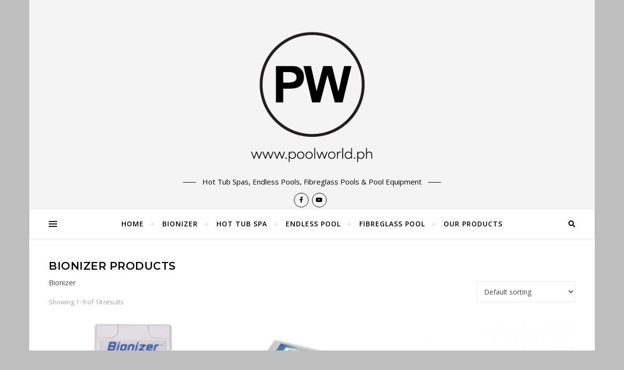

--- FILE ---
content_type: text/html; charset=UTF-8
request_url: https://poolworld.ph/product-category/bionizer/
body_size: 16339
content:
<!DOCTYPE html>
<html lang="en-AU">
<head>
	<meta charset="UTF-8">
	<meta name="viewport" content="width=device-width, initial-scale=1.0" />
	<link rel="profile" href="http://gmpg.org/xfn/11">

<title>Bionizer Products &#8211; Poolworld Philippines Inc.</title>
<meta name='robots' content='max-image-preview:large' />
	<style>img:is([sizes="auto" i], [sizes^="auto," i]) { contain-intrinsic-size: 3000px 1500px }</style>
	<script>window._wca = window._wca || [];</script>
<link rel='dns-prefetch' href='//stats.wp.com' />
<link rel='dns-prefetch' href='//www.googletagmanager.com' />
<link rel='dns-prefetch' href='//fonts.googleapis.com' />
<link rel='preconnect' href='//i0.wp.com' />
<link rel='preconnect' href='//c0.wp.com' />
<link rel="alternate" type="application/rss+xml" title="Poolworld Philippines Inc. &raquo; Feed" href="https://poolworld.ph/feed/" />
<link rel="alternate" type="application/rss+xml" title="Poolworld Philippines Inc. &raquo; Comments Feed" href="https://poolworld.ph/comments/feed/" />
<link rel="alternate" type="application/rss+xml" title="Poolworld Philippines Inc. &raquo; Bionizer Products Category Feed" href="https://poolworld.ph/product-category/bionizer/feed/" />
<script type="text/javascript">
/* <![CDATA[ */
window._wpemojiSettings = {"baseUrl":"https:\/\/s.w.org\/images\/core\/emoji\/16.0.1\/72x72\/","ext":".png","svgUrl":"https:\/\/s.w.org\/images\/core\/emoji\/16.0.1\/svg\/","svgExt":".svg","source":{"concatemoji":"https:\/\/poolworld.ph\/wp-includes\/js\/wp-emoji-release.min.js?ver=6.8.3"}};
/*! This file is auto-generated */
!function(s,n){var o,i,e;function c(e){try{var t={supportTests:e,timestamp:(new Date).valueOf()};sessionStorage.setItem(o,JSON.stringify(t))}catch(e){}}function p(e,t,n){e.clearRect(0,0,e.canvas.width,e.canvas.height),e.fillText(t,0,0);var t=new Uint32Array(e.getImageData(0,0,e.canvas.width,e.canvas.height).data),a=(e.clearRect(0,0,e.canvas.width,e.canvas.height),e.fillText(n,0,0),new Uint32Array(e.getImageData(0,0,e.canvas.width,e.canvas.height).data));return t.every(function(e,t){return e===a[t]})}function u(e,t){e.clearRect(0,0,e.canvas.width,e.canvas.height),e.fillText(t,0,0);for(var n=e.getImageData(16,16,1,1),a=0;a<n.data.length;a++)if(0!==n.data[a])return!1;return!0}function f(e,t,n,a){switch(t){case"flag":return n(e,"\ud83c\udff3\ufe0f\u200d\u26a7\ufe0f","\ud83c\udff3\ufe0f\u200b\u26a7\ufe0f")?!1:!n(e,"\ud83c\udde8\ud83c\uddf6","\ud83c\udde8\u200b\ud83c\uddf6")&&!n(e,"\ud83c\udff4\udb40\udc67\udb40\udc62\udb40\udc65\udb40\udc6e\udb40\udc67\udb40\udc7f","\ud83c\udff4\u200b\udb40\udc67\u200b\udb40\udc62\u200b\udb40\udc65\u200b\udb40\udc6e\u200b\udb40\udc67\u200b\udb40\udc7f");case"emoji":return!a(e,"\ud83e\udedf")}return!1}function g(e,t,n,a){var r="undefined"!=typeof WorkerGlobalScope&&self instanceof WorkerGlobalScope?new OffscreenCanvas(300,150):s.createElement("canvas"),o=r.getContext("2d",{willReadFrequently:!0}),i=(o.textBaseline="top",o.font="600 32px Arial",{});return e.forEach(function(e){i[e]=t(o,e,n,a)}),i}function t(e){var t=s.createElement("script");t.src=e,t.defer=!0,s.head.appendChild(t)}"undefined"!=typeof Promise&&(o="wpEmojiSettingsSupports",i=["flag","emoji"],n.supports={everything:!0,everythingExceptFlag:!0},e=new Promise(function(e){s.addEventListener("DOMContentLoaded",e,{once:!0})}),new Promise(function(t){var n=function(){try{var e=JSON.parse(sessionStorage.getItem(o));if("object"==typeof e&&"number"==typeof e.timestamp&&(new Date).valueOf()<e.timestamp+604800&&"object"==typeof e.supportTests)return e.supportTests}catch(e){}return null}();if(!n){if("undefined"!=typeof Worker&&"undefined"!=typeof OffscreenCanvas&&"undefined"!=typeof URL&&URL.createObjectURL&&"undefined"!=typeof Blob)try{var e="postMessage("+g.toString()+"("+[JSON.stringify(i),f.toString(),p.toString(),u.toString()].join(",")+"));",a=new Blob([e],{type:"text/javascript"}),r=new Worker(URL.createObjectURL(a),{name:"wpTestEmojiSupports"});return void(r.onmessage=function(e){c(n=e.data),r.terminate(),t(n)})}catch(e){}c(n=g(i,f,p,u))}t(n)}).then(function(e){for(var t in e)n.supports[t]=e[t],n.supports.everything=n.supports.everything&&n.supports[t],"flag"!==t&&(n.supports.everythingExceptFlag=n.supports.everythingExceptFlag&&n.supports[t]);n.supports.everythingExceptFlag=n.supports.everythingExceptFlag&&!n.supports.flag,n.DOMReady=!1,n.readyCallback=function(){n.DOMReady=!0}}).then(function(){return e}).then(function(){var e;n.supports.everything||(n.readyCallback(),(e=n.source||{}).concatemoji?t(e.concatemoji):e.wpemoji&&e.twemoji&&(t(e.twemoji),t(e.wpemoji)))}))}((window,document),window._wpemojiSettings);
/* ]]> */
</script>
<style id='wp-emoji-styles-inline-css' type='text/css'>

	img.wp-smiley, img.emoji {
		display: inline !important;
		border: none !important;
		box-shadow: none !important;
		height: 1em !important;
		width: 1em !important;
		margin: 0 0.07em !important;
		vertical-align: -0.1em !important;
		background: none !important;
		padding: 0 !important;
	}
</style>
<link rel='stylesheet' id='wp-block-library-css' href='https://c0.wp.com/c/6.8.3/wp-includes/css/dist/block-library/style.min.css' type='text/css' media='all' />
<style id='classic-theme-styles-inline-css' type='text/css'>
/*! This file is auto-generated */
.wp-block-button__link{color:#fff;background-color:#32373c;border-radius:9999px;box-shadow:none;text-decoration:none;padding:calc(.667em + 2px) calc(1.333em + 2px);font-size:1.125em}.wp-block-file__button{background:#32373c;color:#fff;text-decoration:none}
</style>
<link rel='stylesheet' id='mediaelement-css' href='https://c0.wp.com/c/6.8.3/wp-includes/js/mediaelement/mediaelementplayer-legacy.min.css' type='text/css' media='all' />
<link rel='stylesheet' id='wp-mediaelement-css' href='https://c0.wp.com/c/6.8.3/wp-includes/js/mediaelement/wp-mediaelement.min.css' type='text/css' media='all' />
<style id='jetpack-sharing-buttons-style-inline-css' type='text/css'>
.jetpack-sharing-buttons__services-list{display:flex;flex-direction:row;flex-wrap:wrap;gap:0;list-style-type:none;margin:5px;padding:0}.jetpack-sharing-buttons__services-list.has-small-icon-size{font-size:12px}.jetpack-sharing-buttons__services-list.has-normal-icon-size{font-size:16px}.jetpack-sharing-buttons__services-list.has-large-icon-size{font-size:24px}.jetpack-sharing-buttons__services-list.has-huge-icon-size{font-size:36px}@media print{.jetpack-sharing-buttons__services-list{display:none!important}}.editor-styles-wrapper .wp-block-jetpack-sharing-buttons{gap:0;padding-inline-start:0}ul.jetpack-sharing-buttons__services-list.has-background{padding:1.25em 2.375em}
</style>
<style id='global-styles-inline-css' type='text/css'>
:root{--wp--preset--aspect-ratio--square: 1;--wp--preset--aspect-ratio--4-3: 4/3;--wp--preset--aspect-ratio--3-4: 3/4;--wp--preset--aspect-ratio--3-2: 3/2;--wp--preset--aspect-ratio--2-3: 2/3;--wp--preset--aspect-ratio--16-9: 16/9;--wp--preset--aspect-ratio--9-16: 9/16;--wp--preset--color--black: #000000;--wp--preset--color--cyan-bluish-gray: #abb8c3;--wp--preset--color--white: #ffffff;--wp--preset--color--pale-pink: #f78da7;--wp--preset--color--vivid-red: #cf2e2e;--wp--preset--color--luminous-vivid-orange: #ff6900;--wp--preset--color--luminous-vivid-amber: #fcb900;--wp--preset--color--light-green-cyan: #7bdcb5;--wp--preset--color--vivid-green-cyan: #00d084;--wp--preset--color--pale-cyan-blue: #8ed1fc;--wp--preset--color--vivid-cyan-blue: #0693e3;--wp--preset--color--vivid-purple: #9b51e0;--wp--preset--gradient--vivid-cyan-blue-to-vivid-purple: linear-gradient(135deg,rgba(6,147,227,1) 0%,rgb(155,81,224) 100%);--wp--preset--gradient--light-green-cyan-to-vivid-green-cyan: linear-gradient(135deg,rgb(122,220,180) 0%,rgb(0,208,130) 100%);--wp--preset--gradient--luminous-vivid-amber-to-luminous-vivid-orange: linear-gradient(135deg,rgba(252,185,0,1) 0%,rgba(255,105,0,1) 100%);--wp--preset--gradient--luminous-vivid-orange-to-vivid-red: linear-gradient(135deg,rgba(255,105,0,1) 0%,rgb(207,46,46) 100%);--wp--preset--gradient--very-light-gray-to-cyan-bluish-gray: linear-gradient(135deg,rgb(238,238,238) 0%,rgb(169,184,195) 100%);--wp--preset--gradient--cool-to-warm-spectrum: linear-gradient(135deg,rgb(74,234,220) 0%,rgb(151,120,209) 20%,rgb(207,42,186) 40%,rgb(238,44,130) 60%,rgb(251,105,98) 80%,rgb(254,248,76) 100%);--wp--preset--gradient--blush-light-purple: linear-gradient(135deg,rgb(255,206,236) 0%,rgb(152,150,240) 100%);--wp--preset--gradient--blush-bordeaux: linear-gradient(135deg,rgb(254,205,165) 0%,rgb(254,45,45) 50%,rgb(107,0,62) 100%);--wp--preset--gradient--luminous-dusk: linear-gradient(135deg,rgb(255,203,112) 0%,rgb(199,81,192) 50%,rgb(65,88,208) 100%);--wp--preset--gradient--pale-ocean: linear-gradient(135deg,rgb(255,245,203) 0%,rgb(182,227,212) 50%,rgb(51,167,181) 100%);--wp--preset--gradient--electric-grass: linear-gradient(135deg,rgb(202,248,128) 0%,rgb(113,206,126) 100%);--wp--preset--gradient--midnight: linear-gradient(135deg,rgb(2,3,129) 0%,rgb(40,116,252) 100%);--wp--preset--font-size--small: 13px;--wp--preset--font-size--medium: 20px;--wp--preset--font-size--large: 36px;--wp--preset--font-size--x-large: 42px;--wp--preset--spacing--20: 0.44rem;--wp--preset--spacing--30: 0.67rem;--wp--preset--spacing--40: 1rem;--wp--preset--spacing--50: 1.5rem;--wp--preset--spacing--60: 2.25rem;--wp--preset--spacing--70: 3.38rem;--wp--preset--spacing--80: 5.06rem;--wp--preset--shadow--natural: 6px 6px 9px rgba(0, 0, 0, 0.2);--wp--preset--shadow--deep: 12px 12px 50px rgba(0, 0, 0, 0.4);--wp--preset--shadow--sharp: 6px 6px 0px rgba(0, 0, 0, 0.2);--wp--preset--shadow--outlined: 6px 6px 0px -3px rgba(255, 255, 255, 1), 6px 6px rgba(0, 0, 0, 1);--wp--preset--shadow--crisp: 6px 6px 0px rgba(0, 0, 0, 1);}:where(.is-layout-flex){gap: 0.5em;}:where(.is-layout-grid){gap: 0.5em;}body .is-layout-flex{display: flex;}.is-layout-flex{flex-wrap: wrap;align-items: center;}.is-layout-flex > :is(*, div){margin: 0;}body .is-layout-grid{display: grid;}.is-layout-grid > :is(*, div){margin: 0;}:where(.wp-block-columns.is-layout-flex){gap: 2em;}:where(.wp-block-columns.is-layout-grid){gap: 2em;}:where(.wp-block-post-template.is-layout-flex){gap: 1.25em;}:where(.wp-block-post-template.is-layout-grid){gap: 1.25em;}.has-black-color{color: var(--wp--preset--color--black) !important;}.has-cyan-bluish-gray-color{color: var(--wp--preset--color--cyan-bluish-gray) !important;}.has-white-color{color: var(--wp--preset--color--white) !important;}.has-pale-pink-color{color: var(--wp--preset--color--pale-pink) !important;}.has-vivid-red-color{color: var(--wp--preset--color--vivid-red) !important;}.has-luminous-vivid-orange-color{color: var(--wp--preset--color--luminous-vivid-orange) !important;}.has-luminous-vivid-amber-color{color: var(--wp--preset--color--luminous-vivid-amber) !important;}.has-light-green-cyan-color{color: var(--wp--preset--color--light-green-cyan) !important;}.has-vivid-green-cyan-color{color: var(--wp--preset--color--vivid-green-cyan) !important;}.has-pale-cyan-blue-color{color: var(--wp--preset--color--pale-cyan-blue) !important;}.has-vivid-cyan-blue-color{color: var(--wp--preset--color--vivid-cyan-blue) !important;}.has-vivid-purple-color{color: var(--wp--preset--color--vivid-purple) !important;}.has-black-background-color{background-color: var(--wp--preset--color--black) !important;}.has-cyan-bluish-gray-background-color{background-color: var(--wp--preset--color--cyan-bluish-gray) !important;}.has-white-background-color{background-color: var(--wp--preset--color--white) !important;}.has-pale-pink-background-color{background-color: var(--wp--preset--color--pale-pink) !important;}.has-vivid-red-background-color{background-color: var(--wp--preset--color--vivid-red) !important;}.has-luminous-vivid-orange-background-color{background-color: var(--wp--preset--color--luminous-vivid-orange) !important;}.has-luminous-vivid-amber-background-color{background-color: var(--wp--preset--color--luminous-vivid-amber) !important;}.has-light-green-cyan-background-color{background-color: var(--wp--preset--color--light-green-cyan) !important;}.has-vivid-green-cyan-background-color{background-color: var(--wp--preset--color--vivid-green-cyan) !important;}.has-pale-cyan-blue-background-color{background-color: var(--wp--preset--color--pale-cyan-blue) !important;}.has-vivid-cyan-blue-background-color{background-color: var(--wp--preset--color--vivid-cyan-blue) !important;}.has-vivid-purple-background-color{background-color: var(--wp--preset--color--vivid-purple) !important;}.has-black-border-color{border-color: var(--wp--preset--color--black) !important;}.has-cyan-bluish-gray-border-color{border-color: var(--wp--preset--color--cyan-bluish-gray) !important;}.has-white-border-color{border-color: var(--wp--preset--color--white) !important;}.has-pale-pink-border-color{border-color: var(--wp--preset--color--pale-pink) !important;}.has-vivid-red-border-color{border-color: var(--wp--preset--color--vivid-red) !important;}.has-luminous-vivid-orange-border-color{border-color: var(--wp--preset--color--luminous-vivid-orange) !important;}.has-luminous-vivid-amber-border-color{border-color: var(--wp--preset--color--luminous-vivid-amber) !important;}.has-light-green-cyan-border-color{border-color: var(--wp--preset--color--light-green-cyan) !important;}.has-vivid-green-cyan-border-color{border-color: var(--wp--preset--color--vivid-green-cyan) !important;}.has-pale-cyan-blue-border-color{border-color: var(--wp--preset--color--pale-cyan-blue) !important;}.has-vivid-cyan-blue-border-color{border-color: var(--wp--preset--color--vivid-cyan-blue) !important;}.has-vivid-purple-border-color{border-color: var(--wp--preset--color--vivid-purple) !important;}.has-vivid-cyan-blue-to-vivid-purple-gradient-background{background: var(--wp--preset--gradient--vivid-cyan-blue-to-vivid-purple) !important;}.has-light-green-cyan-to-vivid-green-cyan-gradient-background{background: var(--wp--preset--gradient--light-green-cyan-to-vivid-green-cyan) !important;}.has-luminous-vivid-amber-to-luminous-vivid-orange-gradient-background{background: var(--wp--preset--gradient--luminous-vivid-amber-to-luminous-vivid-orange) !important;}.has-luminous-vivid-orange-to-vivid-red-gradient-background{background: var(--wp--preset--gradient--luminous-vivid-orange-to-vivid-red) !important;}.has-very-light-gray-to-cyan-bluish-gray-gradient-background{background: var(--wp--preset--gradient--very-light-gray-to-cyan-bluish-gray) !important;}.has-cool-to-warm-spectrum-gradient-background{background: var(--wp--preset--gradient--cool-to-warm-spectrum) !important;}.has-blush-light-purple-gradient-background{background: var(--wp--preset--gradient--blush-light-purple) !important;}.has-blush-bordeaux-gradient-background{background: var(--wp--preset--gradient--blush-bordeaux) !important;}.has-luminous-dusk-gradient-background{background: var(--wp--preset--gradient--luminous-dusk) !important;}.has-pale-ocean-gradient-background{background: var(--wp--preset--gradient--pale-ocean) !important;}.has-electric-grass-gradient-background{background: var(--wp--preset--gradient--electric-grass) !important;}.has-midnight-gradient-background{background: var(--wp--preset--gradient--midnight) !important;}.has-small-font-size{font-size: var(--wp--preset--font-size--small) !important;}.has-medium-font-size{font-size: var(--wp--preset--font-size--medium) !important;}.has-large-font-size{font-size: var(--wp--preset--font-size--large) !important;}.has-x-large-font-size{font-size: var(--wp--preset--font-size--x-large) !important;}
:where(.wp-block-post-template.is-layout-flex){gap: 1.25em;}:where(.wp-block-post-template.is-layout-grid){gap: 1.25em;}
:where(.wp-block-columns.is-layout-flex){gap: 2em;}:where(.wp-block-columns.is-layout-grid){gap: 2em;}
:root :where(.wp-block-pullquote){font-size: 1.5em;line-height: 1.6;}
</style>
<link rel='stylesheet' id='woocommerce-layout-css' href='https://c0.wp.com/p/woocommerce/10.2.2/assets/css/woocommerce-layout.css' type='text/css' media='all' />
<style id='woocommerce-layout-inline-css' type='text/css'>

	.infinite-scroll .woocommerce-pagination {
		display: none;
	}
</style>
<link rel='stylesheet' id='woocommerce-smallscreen-css' href='https://c0.wp.com/p/woocommerce/10.2.2/assets/css/woocommerce-smallscreen.css' type='text/css' media='only screen and (max-width: 768px)' />
<link rel='stylesheet' id='woocommerce-general-css' href='https://c0.wp.com/p/woocommerce/10.2.2/assets/css/woocommerce.css' type='text/css' media='all' />
<style id='woocommerce-inline-inline-css' type='text/css'>
.woocommerce form .form-row .required { visibility: visible; }
</style>
<link rel='stylesheet' id='brands-styles-css' href='https://c0.wp.com/p/woocommerce/10.2.2/assets/css/brands.css' type='text/css' media='all' />
<link rel='stylesheet' id='bard-style-css' href='https://poolworld.ph/wp-content/themes/bard/style.css?ver=1.4.9.8' type='text/css' media='all' />
<link rel='stylesheet' id='fontawesome-css' href='https://poolworld.ph/wp-content/themes/bard/assets/css/fontawesome/all.min.css?ver=6.8.3' type='text/css' media='all' />
<link rel='stylesheet' id='fontello-css' href='https://poolworld.ph/wp-content/themes/bard/assets/css/fontello.css?ver=6.8.3' type='text/css' media='all' />
<link rel='stylesheet' id='slick-css' href='https://poolworld.ph/wp-content/themes/bard/assets/css/slick.css?ver=6.8.3' type='text/css' media='all' />
<link rel='stylesheet' id='scrollbar-css' href='https://poolworld.ph/wp-content/themes/bard/assets/css/perfect-scrollbar.css?ver=6.8.3' type='text/css' media='all' />
<link rel='stylesheet' id='bard-woocommerce-css' href='https://poolworld.ph/wp-content/themes/bard/assets/css/woocommerce.css?ver=6.8.3' type='text/css' media='all' />
<link rel='stylesheet' id='bard-responsive-css' href='https://poolworld.ph/wp-content/themes/bard/assets/css/responsive.css?ver=6.8.3' type='text/css' media='all' />
<link rel='stylesheet' id='bard-montserratr-font-css' href='//fonts.googleapis.com/css?family=Montserrat%3A300%2C300i%2C400%2C400i%2C500%2C500i%2C600%2C600i%2C700%2C700i&#038;ver=1.0.0' type='text/css' media='all' />
<link rel='stylesheet' id='bard-opensans-font-css' href='//fonts.googleapis.com/css?family=Open+Sans%3A400%2C400i%2C600%2C600i%2C700%2C700i&#038;ver=1.0.0' type='text/css' media='all' />
<link rel='stylesheet' id='bard-arizonia-font-css' href='//fonts.googleapis.com/css?family=Arizonia%3A300%2C300i%2C400%2C400i%2C500%2C500i%2C600%2C600i%2C700%2C700i&#038;ver=1.0.0' type='text/css' media='all' />
<!--n2css--><!--n2js--><script type="text/javascript" src="https://c0.wp.com/c/6.8.3/wp-includes/js/jquery/jquery.min.js" id="jquery-core-js"></script>
<script type="text/javascript" src="https://c0.wp.com/c/6.8.3/wp-includes/js/jquery/jquery-migrate.min.js" id="jquery-migrate-js"></script>
<script type="text/javascript" src="https://c0.wp.com/p/woocommerce/10.2.2/assets/js/jquery-blockui/jquery.blockUI.min.js" id="jquery-blockui-js" data-wp-strategy="defer"></script>
<script type="text/javascript" id="wc-add-to-cart-js-extra">
/* <![CDATA[ */
var wc_add_to_cart_params = {"ajax_url":"\/wp-admin\/admin-ajax.php","wc_ajax_url":"\/?wc-ajax=%%endpoint%%","i18n_view_cart":"View cart","cart_url":"https:\/\/poolworld.ph\/shop\/cart\/","is_cart":"","cart_redirect_after_add":"yes"};
/* ]]> */
</script>
<script type="text/javascript" src="https://c0.wp.com/p/woocommerce/10.2.2/assets/js/frontend/add-to-cart.min.js" id="wc-add-to-cart-js" defer="defer" data-wp-strategy="defer"></script>
<script type="text/javascript" src="https://c0.wp.com/p/woocommerce/10.2.2/assets/js/js-cookie/js.cookie.min.js" id="js-cookie-js" data-wp-strategy="defer"></script>
<script type="text/javascript" src="https://stats.wp.com/s-202603.js" id="woocommerce-analytics-js" defer="defer" data-wp-strategy="defer"></script>

<!-- Google tag (gtag.js) snippet added by Site Kit -->
<!-- Google Analytics snippet added by Site Kit -->
<script type="text/javascript" src="https://www.googletagmanager.com/gtag/js?id=GT-P8RLW3D" id="google_gtagjs-js" async></script>
<script type="text/javascript" id="google_gtagjs-js-after">
/* <![CDATA[ */
window.dataLayer = window.dataLayer || [];function gtag(){dataLayer.push(arguments);}
gtag("set","linker",{"domains":["poolworld.ph"]});
gtag("js", new Date());
gtag("set", "developer_id.dZTNiMT", true);
gtag("config", "GT-P8RLW3D");
 window._googlesitekit = window._googlesitekit || {}; window._googlesitekit.throttledEvents = []; window._googlesitekit.gtagEvent = (name, data) => { var key = JSON.stringify( { name, data } ); if ( !! window._googlesitekit.throttledEvents[ key ] ) { return; } window._googlesitekit.throttledEvents[ key ] = true; setTimeout( () => { delete window._googlesitekit.throttledEvents[ key ]; }, 5 ); gtag( "event", name, { ...data, event_source: "site-kit" } ); }; 
/* ]]> */
</script>
<link rel="https://api.w.org/" href="https://poolworld.ph/wp-json/" /><link rel="alternate" title="JSON" type="application/json" href="https://poolworld.ph/wp-json/wp/v2/product_cat/41" /><link rel="EditURI" type="application/rsd+xml" title="RSD" href="https://poolworld.ph/xmlrpc.php?rsd" />
<meta name="generator" content="WordPress 6.8.3" />
<meta name="generator" content="WooCommerce 10.2.2" />
<meta name="generator" content="Site Kit by Google 1.162.1" />	<style>img#wpstats{display:none}</style>
		<!-- Google site verification - Google for WooCommerce -->
<meta name="google-site-verification" content="MZ4aNcrg1933tAfH5ERxGqLs_0-D2nyTp0X4SxY6pJU" />
<style id="bard_dynamic_css">#top-bar {background-color: #ffffff;}#top-bar a {color: #000000;}#top-bar a:hover,#top-bar li.current-menu-item > a,#top-bar li.current-menu-ancestor > a,#top-bar .sub-menu li.current-menu-item > a,#top-bar .sub-menu li.current-menu-ancestor> a {color: #007efc;}#top-menu .sub-menu,#top-menu .sub-menu a {background-color: #ffffff;border-color: rgba(0,0,0, 0.05);}.header-logo a,.site-description,.header-socials-icon {color: #000000;}.site-description:before,.site-description:after {background: #000000;}.header-logo a:hover,.header-socials-icon:hover {color: #111111;}.entry-header {background-color: #f4f4f4;}#main-nav {background-color: #ffffff;box-shadow: 0px 1px 5px rgba(0,0,0, 0.1);}#main-nav a,#main-nav i,#main-nav #s {color: #000000;}.main-nav-sidebar div span,.sidebar-alt-close-btn span,.btn-tooltip {background-color: #000000;}.btn-tooltip:before {border-top-color: #000000;}#main-nav a:hover,#main-nav i:hover,#main-nav li.current-menu-item > a,#main-nav li.current-menu-ancestor > a,#main-nav .sub-menu li.current-menu-item > a,#main-nav .sub-menu li.current-menu-ancestor > a {color: #007efc;}.main-nav-sidebar:hover div span {background-color: #007efc;}#main-menu .sub-menu,#main-menu .sub-menu a {background-color: #ffffff;border-color: rgba(0,0,0, 0.05);}#main-nav #s {background-color: #ffffff;}#main-nav #s::-webkit-input-placeholder { /* Chrome/Opera/Safari */color: rgba(0,0,0, 0.7);}#main-nav #s::-moz-placeholder { /* Firefox 19+ */color: rgba(0,0,0, 0.7);}#main-nav #s:-ms-input-placeholder { /* IE 10+ */color: rgba(0,0,0, 0.7);}#main-nav #s:-moz-placeholder { /* Firefox 18- */color: rgba(0,0,0, 0.7);}/* Background */.sidebar-alt,.main-content,.featured-slider-area,#featured-links,.page-content select,.page-content input,.page-content textarea {background-color: #ffffff;}.featured-link .cv-inner {border-color: rgba(255,255,255, 0.4);}.featured-link:hover .cv-inner {border-color: rgba(255,255,255, 0.8);}#featured-links h6 {background-color: #ffffff;color: #000000;}/* Text */.page-content,.page-content select,.page-content input,.page-content textarea,.page-content .post-author a,.page-content .bard-widget a,.page-content .comment-author {color: #464646;}/* Title */.page-content h1,.page-content h2,.page-content h3,.page-content h4,.page-content h5,.page-content h6,.page-content .post-title a,.page-content .post-author a,.page-content .author-description h3 a,.page-content .related-posts h5 a,.page-content .blog-pagination .previous-page a,.page-content .blog-pagination .next-page a,blockquote,.page-content .post-share a,.page-content .read-more a {color: #030303;}.widget_wysija .widget-title h4:after {background-color: #030303;}.page-content .read-more a:hover,.page-content .post-title a:hover {color: rgba(3,3,3, 0.75);}/* Meta */.page-content .post-author,.page-content .post-comments,.page-content .post-date,.page-content .post-meta,.page-content .post-meta a,.page-content .related-post-date,.page-content .comment-meta a,.page-content .author-share a,.page-content .post-tags a,.page-content .tagcloud a,.widget_categories li,.widget_archive li,.ahse-subscribe-box p,.rpwwt-post-author,.rpwwt-post-categories,.rpwwt-post-date,.rpwwt-post-comments-number,.copyright-info,#page-footer .copyright-info a,.footer-menu-container,#page-footer .footer-menu-container a,.single-navigation span,.comment-notes {color: #a1a1a1;}.page-content input::-webkit-input-placeholder { /* Chrome/Opera/Safari */color: #a1a1a1;}.page-content input::-moz-placeholder { /* Firefox 19+ */color: #a1a1a1;}.page-content input:-ms-input-placeholder { /* IE 10+ */color: #a1a1a1;}.page-content input:-moz-placeholder { /* Firefox 18- */color: #a1a1a1;}/* Accent */a,.post-categories,#page-wrap .bard-widget.widget_text a,.scrolltop,.required {color: #007efc;}/* Disable TMP.page-content .elementor a,.page-content .elementor a:hover {color: inherit;}*/.ps-container > .ps-scrollbar-y-rail > .ps-scrollbar-y,.read-more a:after {background: #007efc;}a:hover,.scrolltop:hover {color: rgba(0,126,252, 0.8);}blockquote {border-color: #007efc;}.widget-title h4 {border-top-color: #007efc;}/* Selection */::-moz-selection {color: #ffffff;background: #007efc;}::selection {color: #ffffff;background: #007efc;}/* Border */.page-content .post-footer,.blog-list-style,.page-content .author-description,.page-content .related-posts,.page-content .entry-comments,.page-content .bard-widget li,.page-content #wp-calendar,.page-content #wp-calendar caption,.page-content #wp-calendar tbody td,.page-content .widget_nav_menu li a,.page-content .tagcloud a,.page-content select,.page-content input,.page-content textarea,.post-tags a,.gallery-caption,.wp-caption-text,table tr,table th,table td,pre,.single-navigation {border-color: #e8e8e8;}#main-menu > li:after,.border-divider,hr {background-color: #e8e8e8;}/* Buttons */.widget_search .svg-fa-wrap,.widget_search #searchsubmit,.wp-block-search button,.page-content .submit,.page-content .blog-pagination.numeric a,.page-content .post-password-form input[type="submit"],.page-content .wpcf7 [type="submit"] {color: #ffffff;background-color: #333333;}.page-content .submit:hover,.page-content .blog-pagination.numeric a:hover,.page-content .blog-pagination.numeric span,.page-content .bard-subscribe-box input[type="submit"],.page-content .widget_wysija input[type="submit"],.page-content .post-password-form input[type="submit"]:hover,.page-content .wpcf7 [type="submit"]:hover {color: #ffffff;background-color: #007efc;}/* Image Overlay */.image-overlay,#infscr-loading,.page-content h4.image-overlay {color: #ffffff;background-color: rgba(73,73,73, 0.2);}.image-overlay a,.post-slider .prev-arrow,.post-slider .next-arrow,.page-content .image-overlay a,#featured-slider .slider-dots {color: #ffffff;}.slide-caption {background: rgba(255,255,255, 0.95);}#featured-slider .prev-arrow,#featured-slider .next-arrow,#featured-slider .slick-active,.slider-title:after {background: #ffffff;}.footer-socials,.footer-widgets {background: #ffffff;}.instagram-title {background: rgba(255,255,255, 0.85);}#page-footer,#page-footer a,#page-footer select,#page-footer input,#page-footer textarea {color: #222222;}#page-footer #s::-webkit-input-placeholder { /* Chrome/Opera/Safari */color: #222222;}#page-footer #s::-moz-placeholder { /* Firefox 19+ */color: #222222;}#page-footer #s:-ms-input-placeholder { /* IE 10+ */color: #222222;}#page-footer #s:-moz-placeholder { /* Firefox 18- */color: #222222;}/* Title */#page-footer h1,#page-footer h2,#page-footer h3,#page-footer h4,#page-footer h5,#page-footer h6,#page-footer .footer-socials a{color: #111111;}#page-footer a:hover {color: #007efc;}/* Border */#page-footer a,#page-footer .bard-widget li,#page-footer #wp-calendar,#page-footer #wp-calendar caption,#page-footer #wp-calendar tbody td,#page-footer .widget_nav_menu li a,#page-footer select,#page-footer input,#page-footer textarea,#page-footer .widget-title h4:before,#page-footer .widget-title h4:after,.alt-widget-title,.footer-widgets {border-color: #e8e8e8;}.sticky,.footer-copyright,.bard-widget.widget_wysija {background-color: #f6f6f6;}.bard-preloader-wrap {background-color: #ffffff;}.boxed-wrapper {max-width: 1160px;}.sidebar-alt {max-width: 340px;left: -340px; padding: 85px 35px 0px;}.sidebar-left,.sidebar-right {width: 302px;}.main-container {width: calc(100% - 302px);width: -webkit-calc(100% - 302px);}#top-bar > div,#main-nav > div,#featured-links,.main-content,.page-footer-inner,.featured-slider-area.boxed-wrapper {padding-left: 40px;padding-right: 40px;}.blog-list-style {width: 100%;padding-bottom: 35px;}.blog-list-style .has-post-thumbnail .post-media {float: left;max-width: 300px;width: 100%;}.blog-list-style .has-post-thumbnail .post-content-wrap {width: calc(100% - 300px);width: -webkit-calc(100% - 300px);float: left;padding-left: 32px;}.blog-list-style .post-header, .blog-list-style .read-more {text-align: left;}.bard-instagram-widget #sb_instagram {max-width: none !important;}.bard-instagram-widget #sbi_images {display: -webkit-box;display: -ms-flexbox;display: flex;}.bard-instagram-widget #sbi_images .sbi_photo {height: auto !important;}.bard-instagram-widget #sbi_images .sbi_photo img {display: block !important;}.bard-widget #sbi_images .sbi_photo {height: auto !important;}.bard-widget #sbi_images .sbi_photo img {display: block !important;}@media screen and ( max-width: 979px ) {.top-bar-socials {float: none !important;}.top-bar-socials a {line-height: 40px !important;}}.entry-header {height: 450px;background-image: url();background-size: cover;}.entry-header {background-position: center center;}.logo-img {max-width: 350px;}#main-nav {text-align: center;}.main-nav-icons {position: absolute;top: 0px;right: 40px;z-index: 2;}.main-nav-buttons {position: absolute;top: 0px;left: 40px;z-index: 1;}#featured-links .featured-link {margin-right: 25px;}#featured-links .featured-link:last-of-type {margin-right: 0;}#featured-links .featured-link {width: calc( (100% - -25px) / 0 - 1px);width: -webkit-calc( (100% - -25px) / 0- 1px);}.featured-link:nth-child(1) .cv-inner {display: none;}.featured-link:nth-child(2) .cv-inner {display: none;}.featured-link:nth-child(3) .cv-inner {display: none;}.blog-grid > li {display: inline-block;vertical-align: top;margin-right: 32px;margin-bottom: 35px;}.blog-grid > li.blog-grid-style {width: calc((100% - 32px ) /2 - 1px);width: -webkit-calc((100% - 32px ) /2 - 1px);}@media screen and ( min-width: 979px ) {.blog-grid > .blog-list-style:nth-last-of-type(-n+1) {margin-bottom: 0;}.blog-grid > .blog-grid-style:nth-last-of-type(-n+2) { margin-bottom: 0;}}@media screen and ( max-width: 640px ) {.blog-grid > li:nth-last-of-type(-n+1) {margin-bottom: 0;}}.blog-grid > li:nth-of-type(2n+2) {margin-right: 0;}.sidebar-right {padding-left: 32px;}@media screen and ( max-width: 768px ) {#featured-links {display: none;}}@media screen and ( max-width: 640px ) {.related-posts {display: none;}}.header-logo a {font-family: 'Arizonia';}#top-menu li a {font-family: 'Open Sans';}#main-menu li a {font-family: 'Open Sans';}#mobile-menu li {font-family: 'Open Sans';}#top-menu li a,#main-menu li a,#mobile-menu li {text-transform: uppercase;}.footer-widgets .page-footer-inner > .bard-widget {width: 30%;margin-right: 5%;}.footer-widgets .page-footer-inner > .bard-widget:nth-child(3n+3) {margin-right: 0;}.footer-widgets .page-footer-inner > .bard-widget:nth-child(3n+4) {clear: both;}.woocommerce div.product .stock,.woocommerce div.product p.price,.woocommerce div.product span.price,.woocommerce ul.products li.product .price,.woocommerce-Reviews .woocommerce-review__author,.woocommerce form .form-row .required,.woocommerce form .form-row.woocommerce-invalid label,.woocommerce .page-content div.product .woocommerce-tabs ul.tabs li a {color: #464646;}.woocommerce a.remove:hover {color: #464646 !important;}.woocommerce a.remove,.woocommerce .product_meta,.page-content .woocommerce-breadcrumb,.page-content .woocommerce-review-link,.page-content .woocommerce-breadcrumb a,.page-content .woocommerce-MyAccount-navigation-link a,.woocommerce .woocommerce-info:before,.woocommerce .page-content .woocommerce-result-count,.woocommerce-page .page-content .woocommerce-result-count,.woocommerce-Reviews .woocommerce-review__published-date,.woocommerce .product_list_widget .quantity,.woocommerce .widget_products .amount,.woocommerce .widget_price_filter .price_slider_amount,.woocommerce .widget_recently_viewed_products .amount,.woocommerce .widget_top_rated_products .amount,.woocommerce .widget_recent_reviews .reviewer {color: #a1a1a1;}.woocommerce a.remove {color: #a1a1a1 !important;}p.demo_store,.woocommerce-store-notice,.woocommerce span.onsale { background-color: #007efc;}.woocommerce .star-rating::before,.woocommerce .star-rating span::before,.woocommerce .page-content ul.products li.product .button,.page-content .woocommerce ul.products li.product .button,.page-content .woocommerce-MyAccount-navigation-link.is-active a,.page-content .woocommerce-MyAccount-navigation-link a:hover,.woocommerce-message::before { color: #007efc;}.woocommerce form.login,.woocommerce form.register,.woocommerce-account fieldset,.woocommerce form.checkout_coupon,.woocommerce .woocommerce-info,.woocommerce .woocommerce-error,.woocommerce .woocommerce-message,.woocommerce .widget_shopping_cart .total,.woocommerce.widget_shopping_cart .total,.woocommerce-Reviews .comment_container,.woocommerce-cart #payment ul.payment_methods,#add_payment_method #payment ul.payment_methods,.woocommerce-checkout #payment ul.payment_methods,.woocommerce div.product .woocommerce-tabs ul.tabs::before,.woocommerce div.product .woocommerce-tabs ul.tabs::after,.woocommerce div.product .woocommerce-tabs ul.tabs li,.woocommerce .woocommerce-MyAccount-navigation-link,.select2-container--default .select2-selection--single {border-color: #e8e8e8;}.woocommerce-cart #payment,#add_payment_method #payment,.woocommerce-checkout #payment,.woocommerce .woocommerce-info,.woocommerce .woocommerce-error,.woocommerce .woocommerce-message,.woocommerce div.product .woocommerce-tabs ul.tabs li {background-color: rgba(232,232,232, 0.3);}.woocommerce-cart #payment div.payment_box::before,#add_payment_method #payment div.payment_box::before,.woocommerce-checkout #payment div.payment_box::before {border-color: rgba(232,232,232, 0.5);}.woocommerce-cart #payment div.payment_box,#add_payment_method #payment div.payment_box,.woocommerce-checkout #payment div.payment_box {background-color: rgba(232,232,232, 0.5);}.page-content .woocommerce input.button,.page-content .woocommerce a.button,.page-content .woocommerce a.button.alt,.page-content .woocommerce button.button.alt,.page-content .woocommerce input.button.alt,.page-content .woocommerce #respond input#submit.alt,.woocommerce .page-content .widget_product_search input[type="submit"],.woocommerce .page-content .woocommerce-message .button,.woocommerce .page-content a.button.alt,.woocommerce .page-content button.button.alt,.woocommerce .page-content #respond input#submit,.woocommerce .page-content .widget_price_filter .button,.woocommerce .page-content .woocommerce-message .button,.woocommerce-page .page-content .woocommerce-message .button {color: #ffffff;background-color: #333333;}.page-content .woocommerce input.button:hover,.page-content .woocommerce a.button:hover,.page-content .woocommerce a.button.alt:hover,.page-content .woocommerce button.button.alt:hover,.page-content .woocommerce input.button.alt:hover,.page-content .woocommerce #respond input#submit.alt:hover,.woocommerce .page-content .woocommerce-message .button:hover,.woocommerce .page-content a.button.alt:hover,.woocommerce .page-content button.button.alt:hover,.woocommerce .page-content #respond input#submit:hover,.woocommerce .page-content .widget_price_filter .button:hover,.woocommerce .page-content .woocommerce-message .button:hover,.woocommerce-page .page-content .woocommerce-message .button:hover {color: #ffffff;background-color: #007efc;}#loadFacebookG{width:35px;height:35px;display:block;position:relative;margin:auto}.facebook_blockG{background-color:#00a9ff;border:1px solid #00a9ff;float:left;height:25px;margin-left:2px;width:7px;opacity:.1;animation-name:bounceG;-o-animation-name:bounceG;-ms-animation-name:bounceG;-webkit-animation-name:bounceG;-moz-animation-name:bounceG;animation-duration:1.235s;-o-animation-duration:1.235s;-ms-animation-duration:1.235s;-webkit-animation-duration:1.235s;-moz-animation-duration:1.235s;animation-iteration-count:infinite;-o-animation-iteration-count:infinite;-ms-animation-iteration-count:infinite;-webkit-animation-iteration-count:infinite;-moz-animation-iteration-count:infinite;animation-direction:normal;-o-animation-direction:normal;-ms-animation-direction:normal;-webkit-animation-direction:normal;-moz-animation-direction:normal;transform:scale(0.7);-o-transform:scale(0.7);-ms-transform:scale(0.7);-webkit-transform:scale(0.7);-moz-transform:scale(0.7)}#blockG_1{animation-delay:.3695s;-o-animation-delay:.3695s;-ms-animation-delay:.3695s;-webkit-animation-delay:.3695s;-moz-animation-delay:.3695s}#blockG_2{animation-delay:.496s;-o-animation-delay:.496s;-ms-animation-delay:.496s;-webkit-animation-delay:.496s;-moz-animation-delay:.496s}#blockG_3{animation-delay:.6125s;-o-animation-delay:.6125s;-ms-animation-delay:.6125s;-webkit-animation-delay:.6125s;-moz-animation-delay:.6125s}@keyframes bounceG{0%{transform:scale(1.2);opacity:1}100%{transform:scale(0.7);opacity:.1}}@-o-keyframes bounceG{0%{-o-transform:scale(1.2);opacity:1}100%{-o-transform:scale(0.7);opacity:.1}}@-ms-keyframes bounceG{0%{-ms-transform:scale(1.2);opacity:1}100%{-ms-transform:scale(0.7);opacity:.1}}@-webkit-keyframes bounceG{0%{-webkit-transform:scale(1.2);opacity:1}100%{-webkit-transform:scale(0.7);opacity:.1}}@-moz-keyframes bounceG{0%{-moz-transform:scale(1.2);opacity:1}100%{-moz-transform:scale(0.7);opacity:.1}}</style>	<noscript><style>.woocommerce-product-gallery{ opacity: 1 !important; }</style></noscript>
	<meta name="generator" content="Elementor 3.32.3; features: additional_custom_breakpoints; settings: css_print_method-external, google_font-enabled, font_display-swap">
			<style>
				.e-con.e-parent:nth-of-type(n+4):not(.e-lazyloaded):not(.e-no-lazyload),
				.e-con.e-parent:nth-of-type(n+4):not(.e-lazyloaded):not(.e-no-lazyload) * {
					background-image: none !important;
				}
				@media screen and (max-height: 1024px) {
					.e-con.e-parent:nth-of-type(n+3):not(.e-lazyloaded):not(.e-no-lazyload),
					.e-con.e-parent:nth-of-type(n+3):not(.e-lazyloaded):not(.e-no-lazyload) * {
						background-image: none !important;
					}
				}
				@media screen and (max-height: 640px) {
					.e-con.e-parent:nth-of-type(n+2):not(.e-lazyloaded):not(.e-no-lazyload),
					.e-con.e-parent:nth-of-type(n+2):not(.e-lazyloaded):not(.e-no-lazyload) * {
						background-image: none !important;
					}
				}
			</style>
			<style type="text/css" id="custom-background-css">
body.custom-background { background-color: #bfbfbf; }
</style>
	<link rel="icon" href="https://i0.wp.com/poolworld.ph/wp-content/uploads/2024/04/cropped-cropped-PW-logo-circle.png?fit=32%2C32&#038;ssl=1" sizes="32x32" />
<link rel="icon" href="https://i0.wp.com/poolworld.ph/wp-content/uploads/2024/04/cropped-cropped-PW-logo-circle.png?fit=192%2C192&#038;ssl=1" sizes="192x192" />
<link rel="apple-touch-icon" href="https://i0.wp.com/poolworld.ph/wp-content/uploads/2024/04/cropped-cropped-PW-logo-circle.png?fit=180%2C180&#038;ssl=1" />
<meta name="msapplication-TileImage" content="https://i0.wp.com/poolworld.ph/wp-content/uploads/2024/04/cropped-cropped-PW-logo-circle.png?fit=270%2C270&#038;ssl=1" />
</head>

<body class="archive tax-product_cat term-bionizer term-41 custom-background wp-custom-logo wp-embed-responsive wp-theme-bard theme-bard gllr_item-bard-free woocommerce woocommerce-page woocommerce-no-js eio-default elementor-default elementor-kit-6952">
	
	<!-- Preloader -->
	
	<!-- Page Wrapper -->
	<div id="page-wrap">

		<!-- Boxed Wrapper -->
		<div id="page-header" class="boxed-wrapper">

		
	<div class="entry-header" data-parallax="" data-image="">
		<div class="cv-outer">
		<div class="cv-inner">

			<div class="header-logo">
				
					
					<a href="https://poolworld.ph/" title="Poolworld Philippines Inc." class="logo-img">
						<img fetchpriority="high" src="https://i0.wp.com/poolworld.ph/wp-content/uploads/2024/04/PW-logo-circle-web.png?fit=400%2C400&#038;ssl=1" width="400" height="400" alt="Poolworld Philippines Inc.">
					</a>

								
								
								<p class="site-description">Hot Tub Spas, Endless Pools, Fibreglass Pools &amp; Pool Equipment</p>
								
			</div>

			
	<div class="header-socials">

					<a href="https://www.facebook.com/poolworld.philippines/" target="_blank">
				<span class="header-socials-icon"><i class="fab fa-facebook-f"></i></span>
							</a>
		
					<a href="https://www.youtube.com/playlist?list=PL0L1LtUZ2pP-UKUbqWoPCRKlhqQvCNP5n" target="_blank">
				<span class="header-socials-icon"><i class="fab fa-youtube"></i></span>
							</a>
		
		
		
	</div>

	
		</div>
		</div>
	</div>

	
<div id="main-nav" class="clear-fix">

	<div >	
		
		<div class="main-nav-buttons">

			<!-- Alt Sidebar Icon -->
						<div class="main-nav-sidebar">
				<span class="btn-tooltip">Alt Sidebar</span>
				<div>
					<span></span>
					<span></span>
					<span></span>
				</div>
			</div>
			
			<!-- Random Post Button -->			
						
		</div>

		<!-- Icons -->
		<div class="main-nav-icons">
						<div class="main-nav-search">
				<span class="btn-tooltip">Search</span>
				<i class="fas fa-search"></i>
				<i class="fas fa-times"></i>
				<form role="search" method="get" id="searchform" class="clear-fix" action="https://poolworld.ph/"><input type="search" name="s" id="s" placeholder="Search..." data-placeholder="Type then hit Enter..." value="" /><span class="svg-fa-wrap"><i class="fa fa-search"></i></span><input type="submit" id="searchsubmit" value="st" /></form>			</div>
					</div>


		<!-- Mobile Menu Button -->
		<span class="mobile-menu-btn">
			<i class="fas fa-chevron-down"></i>
		</span>

		<nav class="main-menu-container"><ul id="main-menu" class=""><li id="menu-item-638" class="menu-item menu-item-type-post_type menu-item-object-page menu-item-home menu-item-has-children menu-item-638"><a href="https://poolworld.ph/">Home</a>
<ul class="sub-menu">
	<li id="menu-item-2489" class="menu-item menu-item-type-post_type menu-item-object-page menu-item-2489"><a href="https://poolworld.ph/home/about-poolworld/">About Us</a></li>
	<li id="menu-item-5230" class="menu-item menu-item-type-post_type menu-item-object-page menu-item-5230"><a href="https://poolworld.ph/contact-us/">Contact Us</a></li>
	<li id="menu-item-5224" class="menu-item menu-item-type-post_type menu-item-object-page menu-item-5224"><a href="https://poolworld.ph/franchise/">Franchise</a></li>
	<li id="menu-item-1833" class="menu-item menu-item-type-custom menu-item-object-custom menu-item-has-children menu-item-1833"><a>FAQ&#8217;s</a>
	<ul class="sub-menu">
		<li id="menu-item-3339" class="menu-item menu-item-type-taxonomy menu-item-object-category menu-item-3339"><a href="https://poolworld.ph/category/pool-faqs/">Pool FAQ&#8217;s</a></li>
		<li id="menu-item-1822" class="menu-item menu-item-type-post_type menu-item-object-page menu-item-1822"><a href="https://poolworld.ph/help/delivery/">Delivery FAQ</a></li>
		<li id="menu-item-1824" class="menu-item menu-item-type-post_type menu-item-object-page menu-item-1824"><a href="https://poolworld.ph/help/payment-process/">Payment Process FAQ</a></li>
		<li id="menu-item-1821" class="menu-item menu-item-type-post_type menu-item-object-page menu-item-1821"><a href="https://poolworld.ph/help/install-faqs/">Installation FAQ’s</a></li>
		<li id="menu-item-1823" class="menu-item menu-item-type-post_type menu-item-object-page menu-item-1823"><a href="https://poolworld.ph/help/warranty-faq/">Warranty  FAQ</a></li>
		<li id="menu-item-1820" class="menu-item menu-item-type-post_type menu-item-object-page menu-item-1820"><a href="https://poolworld.ph/help/calculate-pool/">Pool Calculator</a></li>
	</ul>
</li>
	<li id="menu-item-5104" class="menu-item menu-item-type-custom menu-item-object-custom menu-item-has-children menu-item-5104"><a href="#">Locations</a>
	<ul class="sub-menu">
		<li id="menu-item-1994" class="menu-item menu-item-type-post_type menu-item-object-page menu-item-1994"><a href="https://poolworld.ph/poolworld-showroom-mactan-pool-shop-cebu/">Cebu Showroom</a></li>
		<li id="menu-item-3206" class="menu-item menu-item-type-post_type menu-item-object-page menu-item-3206"><a href="https://poolworld.ph/poolworld-showroom-mactan-pool-shop-cebu/manila-store/">Manila Store</a></li>
	</ul>
</li>
	<li id="menu-item-649" class="menu-item menu-item-type-post_type menu-item-object-page menu-item-has-children menu-item-649"><a href="https://poolworld.ph/shop/my-account/">My Account</a>
	<ul class="sub-menu">
		<li id="menu-item-650" class="menu-item menu-item-type-post_type menu-item-object-page menu-item-650"><a href="https://poolworld.ph/shop/checkout/">Checkout</a></li>
		<li id="menu-item-651" class="menu-item menu-item-type-post_type menu-item-object-page menu-item-651"><a href="https://poolworld.ph/shop/cart/">Cart</a></li>
	</ul>
</li>
</ul>
</li>
<li id="menu-item-639" class="menu-item menu-item-type-post_type menu-item-object-page menu-item-has-children menu-item-639"><a href="https://poolworld.ph/bionizer-pool-care-system/">Bionizer</a>
<ul class="sub-menu">
	<li id="menu-item-4153" class="menu-item menu-item-type-post_type menu-item-object-page menu-item-4153"><a href="https://poolworld.ph/bionizer-pool-care-system/how-it-works/">How it Works</a></li>
	<li id="menu-item-1829" class="menu-item menu-item-type-post_type menu-item-object-page menu-item-1829"><a href="https://poolworld.ph/bionizer-pool-care-system/instruction-videos/">Instruction Videos</a></li>
</ul>
</li>
<li id="menu-item-3358" class="menu-item menu-item-type-post_type menu-item-object-page menu-item-has-children menu-item-3358"><a href="https://poolworld.ph/hot-tub-spa/">Hot Tub Spa</a>
<ul class="sub-menu">
	<li id="menu-item-1893" class="menu-item menu-item-type-post_type menu-item-object-page menu-item-1893"><a href="https://poolworld.ph/jacuzzi-accessories/">Accessories</a></li>
	<li id="menu-item-1828" class="menu-item menu-item-type-post_type menu-item-object-page menu-item-1828"><a href="https://poolworld.ph/hot-tub-video/">Hot Tub Video</a></li>
	<li id="menu-item-2222" class="menu-item menu-item-type-post_type menu-item-object-page menu-item-2222"><a href="https://poolworld.ph/delivery-gallery/">Delivery Gallery</a></li>
	<li id="menu-item-2434" class="menu-item menu-item-type-post_type menu-item-object-page menu-item-2434"><a href="https://poolworld.ph/jacuzzi-installed/">More Gallery</a></li>
</ul>
</li>
<li id="menu-item-3979" class="menu-item menu-item-type-post_type menu-item-object-page menu-item-has-children menu-item-3979"><a href="https://poolworld.ph/swimspa/">Endless Pool</a>
<ul class="sub-menu">
	<li id="menu-item-1962" class="menu-item menu-item-type-post_type menu-item-object-page menu-item-1962"><a href="https://poolworld.ph/swimspa-accessories/">Swimspa Accessories</a></li>
</ul>
</li>
<li id="menu-item-6389" class="menu-item menu-item-type-post_type menu-item-object-page menu-item-has-children menu-item-6389"><a href="https://poolworld.ph/fibreglass-pool/">Fibreglass Pool</a>
<ul class="sub-menu">
	<li id="menu-item-6393" class="menu-item menu-item-type-post_type menu-item-object-page menu-item-6393"><a href="https://poolworld.ph/pool-installation-guide/">Installation Guide</a></li>
</ul>
</li>
<li id="menu-item-6148" class="menu-item menu-item-type-custom menu-item-object-custom menu-item-has-children menu-item-6148"><a href="#">Our Products</a>
<ul class="sub-menu">
	<li id="menu-item-4166" class="menu-item menu-item-type-post_type menu-item-object-page menu-item-4166"><a href="https://poolworld.ph/automatic-sanitation-and-chlorinators/">Sanitation System</a></li>
	<li id="menu-item-1881" class="menu-item menu-item-type-post_type menu-item-object-page menu-item-1881"><a href="https://poolworld.ph/shop/pool-pumps/">Filtration System</a></li>
	<li id="menu-item-3281" class="menu-item menu-item-type-post_type menu-item-object-page menu-item-3281"><a href="https://poolworld.ph/shop/heaters/">Heating System</a></li>
	<li id="menu-item-2598" class="menu-item menu-item-type-post_type menu-item-object-page menu-item-2598"><a href="https://poolworld.ph/shop/pool-accessories-3/">Lighting System</a></li>
	<li id="menu-item-644" class="menu-item menu-item-type-post_type menu-item-object-page menu-item-644"><a href="https://poolworld.ph/dolphin/">Dolphin</a></li>
	<li id="menu-item-2449" class="menu-item menu-item-type-post_type menu-item-object-page menu-item-2449"><a href="https://poolworld.ph/shop/pool-accessories/">Pool Chemicals</a></li>
</ul>
</li>
</ul></nav><nav class="mobile-menu-container"><ul id="mobile-menu" class=""><li class="menu-item menu-item-type-post_type menu-item-object-page menu-item-home menu-item-has-children menu-item-638"><a href="https://poolworld.ph/">Home</a>
<ul class="sub-menu">
	<li class="menu-item menu-item-type-post_type menu-item-object-page menu-item-2489"><a href="https://poolworld.ph/home/about-poolworld/">About Us</a></li>
	<li class="menu-item menu-item-type-post_type menu-item-object-page menu-item-5230"><a href="https://poolworld.ph/contact-us/">Contact Us</a></li>
	<li class="menu-item menu-item-type-post_type menu-item-object-page menu-item-5224"><a href="https://poolworld.ph/franchise/">Franchise</a></li>
	<li class="menu-item menu-item-type-custom menu-item-object-custom menu-item-has-children menu-item-1833"><a>FAQ&#8217;s</a>
	<ul class="sub-menu">
		<li class="menu-item menu-item-type-taxonomy menu-item-object-category menu-item-3339"><a href="https://poolworld.ph/category/pool-faqs/">Pool FAQ&#8217;s</a></li>
		<li class="menu-item menu-item-type-post_type menu-item-object-page menu-item-1822"><a href="https://poolworld.ph/help/delivery/">Delivery FAQ</a></li>
		<li class="menu-item menu-item-type-post_type menu-item-object-page menu-item-1824"><a href="https://poolworld.ph/help/payment-process/">Payment Process FAQ</a></li>
		<li class="menu-item menu-item-type-post_type menu-item-object-page menu-item-1821"><a href="https://poolworld.ph/help/install-faqs/">Installation FAQ’s</a></li>
		<li class="menu-item menu-item-type-post_type menu-item-object-page menu-item-1823"><a href="https://poolworld.ph/help/warranty-faq/">Warranty  FAQ</a></li>
		<li class="menu-item menu-item-type-post_type menu-item-object-page menu-item-1820"><a href="https://poolworld.ph/help/calculate-pool/">Pool Calculator</a></li>
	</ul>
</li>
	<li class="menu-item menu-item-type-custom menu-item-object-custom menu-item-has-children menu-item-5104"><a href="#">Locations</a>
	<ul class="sub-menu">
		<li class="menu-item menu-item-type-post_type menu-item-object-page menu-item-1994"><a href="https://poolworld.ph/poolworld-showroom-mactan-pool-shop-cebu/">Cebu Showroom</a></li>
		<li class="menu-item menu-item-type-post_type menu-item-object-page menu-item-3206"><a href="https://poolworld.ph/poolworld-showroom-mactan-pool-shop-cebu/manila-store/">Manila Store</a></li>
	</ul>
</li>
	<li class="menu-item menu-item-type-post_type menu-item-object-page menu-item-has-children menu-item-649"><a href="https://poolworld.ph/shop/my-account/">My Account</a>
	<ul class="sub-menu">
		<li class="menu-item menu-item-type-post_type menu-item-object-page menu-item-650"><a href="https://poolworld.ph/shop/checkout/">Checkout</a></li>
		<li class="menu-item menu-item-type-post_type menu-item-object-page menu-item-651"><a href="https://poolworld.ph/shop/cart/">Cart</a></li>
	</ul>
</li>
</ul>
</li>
<li class="menu-item menu-item-type-post_type menu-item-object-page menu-item-has-children menu-item-639"><a href="https://poolworld.ph/bionizer-pool-care-system/">Bionizer</a>
<ul class="sub-menu">
	<li class="menu-item menu-item-type-post_type menu-item-object-page menu-item-4153"><a href="https://poolworld.ph/bionizer-pool-care-system/how-it-works/">How it Works</a></li>
	<li class="menu-item menu-item-type-post_type menu-item-object-page menu-item-1829"><a href="https://poolworld.ph/bionizer-pool-care-system/instruction-videos/">Instruction Videos</a></li>
</ul>
</li>
<li class="menu-item menu-item-type-post_type menu-item-object-page menu-item-has-children menu-item-3358"><a href="https://poolworld.ph/hot-tub-spa/">Hot Tub Spa</a>
<ul class="sub-menu">
	<li class="menu-item menu-item-type-post_type menu-item-object-page menu-item-1893"><a href="https://poolworld.ph/jacuzzi-accessories/">Accessories</a></li>
	<li class="menu-item menu-item-type-post_type menu-item-object-page menu-item-1828"><a href="https://poolworld.ph/hot-tub-video/">Hot Tub Video</a></li>
	<li class="menu-item menu-item-type-post_type menu-item-object-page menu-item-2222"><a href="https://poolworld.ph/delivery-gallery/">Delivery Gallery</a></li>
	<li class="menu-item menu-item-type-post_type menu-item-object-page menu-item-2434"><a href="https://poolworld.ph/jacuzzi-installed/">More Gallery</a></li>
</ul>
</li>
<li class="menu-item menu-item-type-post_type menu-item-object-page menu-item-has-children menu-item-3979"><a href="https://poolworld.ph/swimspa/">Endless Pool</a>
<ul class="sub-menu">
	<li class="menu-item menu-item-type-post_type menu-item-object-page menu-item-1962"><a href="https://poolworld.ph/swimspa-accessories/">Swimspa Accessories</a></li>
</ul>
</li>
<li class="menu-item menu-item-type-post_type menu-item-object-page menu-item-has-children menu-item-6389"><a href="https://poolworld.ph/fibreglass-pool/">Fibreglass Pool</a>
<ul class="sub-menu">
	<li class="menu-item menu-item-type-post_type menu-item-object-page menu-item-6393"><a href="https://poolworld.ph/pool-installation-guide/">Installation Guide</a></li>
</ul>
</li>
<li class="menu-item menu-item-type-custom menu-item-object-custom menu-item-has-children menu-item-6148"><a href="#">Our Products</a>
<ul class="sub-menu">
	<li class="menu-item menu-item-type-post_type menu-item-object-page menu-item-4166"><a href="https://poolworld.ph/automatic-sanitation-and-chlorinators/">Sanitation System</a></li>
	<li class="menu-item menu-item-type-post_type menu-item-object-page menu-item-1881"><a href="https://poolworld.ph/shop/pool-pumps/">Filtration System</a></li>
	<li class="menu-item menu-item-type-post_type menu-item-object-page menu-item-3281"><a href="https://poolworld.ph/shop/heaters/">Heating System</a></li>
	<li class="menu-item menu-item-type-post_type menu-item-object-page menu-item-2598"><a href="https://poolworld.ph/shop/pool-accessories-3/">Lighting System</a></li>
	<li class="menu-item menu-item-type-post_type menu-item-object-page menu-item-644"><a href="https://poolworld.ph/dolphin/">Dolphin</a></li>
	<li class="menu-item menu-item-type-post_type menu-item-object-page menu-item-2449"><a href="https://poolworld.ph/shop/pool-accessories/">Pool Chemicals</a></li>
</ul>
</li>
 </ul></nav>
	</div>

</div><!-- #main-nav -->


		</div><!-- .boxed-wrapper -->

		<!-- Page Content -->
		<div class="page-content">
			
			
<div class="sidebar-alt-wrap">
	<div class="sidebar-alt-close image-overlay"></div>
	<aside class="sidebar-alt">

		<div class="sidebar-alt-close-btn">
			<span></span>
			<span></span>
		</div>

		<div id="woocommerce_product_categories-5" class="bard-widget woocommerce widget_product_categories"><div class="alt-widget-title"><h4>Product categories</h4></div><ul class="product-categories"><li class="cat-item cat-item-250"><a href="https://poolworld.ph/product-category/2-in-1-pool-spa/">2 in 1 Pool &amp; Spa</a></li>
<li class="cat-item cat-item-41 current-cat"><a href="https://poolworld.ph/product-category/bionizer/">Bionizer Products</a></li>
<li class="cat-item cat-item-218 cat-parent"><a href="https://poolworld.ph/product-category/commercial-equipment/">Commercial Equipment</a><ul class='children'>
<li class="cat-item cat-item-210"><a href="https://poolworld.ph/product-category/commercial-equipment/commercial-chlorination/">Commercial Chlorination</a></li>
<li class="cat-item cat-item-213"><a href="https://poolworld.ph/product-category/commercial-equipment/commercial-filtration/">Commercial Filters</a></li>
<li class="cat-item cat-item-216"><a href="https://poolworld.ph/product-category/commercial-equipment/commercial-pump/">Commercial Pump</a></li>
</ul>
</li>
<li class="cat-item cat-item-35"><a href="https://poolworld.ph/product-category/endless_pool/">Endless Pool / Swim Spa</a></li>
<li class="cat-item cat-item-99"><a href="https://poolworld.ph/product-category/endless_pool-accessories/">Endless Pool Accessories</a></li>
<li class="cat-item cat-item-42 cat-parent"><a href="https://poolworld.ph/product-category/plunge-pools/">Fibreglass Pools</a><ul class='children'>
<li class="cat-item cat-item-237"><a href="https://poolworld.ph/product-category/plunge-pools/above-ground-pools/">Above Ground Pools</a></li>
<li class="cat-item cat-item-200"><a href="https://poolworld.ph/product-category/plunge-pools/lappool/">Lap Pool</a></li>
<li class="cat-item cat-item-238"><a href="https://poolworld.ph/product-category/plunge-pools/spa-pool/">Spa Pool</a></li>
</ul>
</li>
<li class="cat-item cat-item-97"><a href="https://poolworld.ph/product-category/hot-tub-spa_accessories/">Hot Tub Spa Accessories</a></li>
<li class="cat-item cat-item-8 cat-parent"><a href="https://poolworld.ph/product-category/hot-tub-spa/">Hot Tub Spa's</a><ul class='children'>
<li class="cat-item cat-item-228"><a href="https://poolworld.ph/product-category/hot-tub-spa/1-person-hot-tub/">1 Person Hot Tub</a></li>
<li class="cat-item cat-item-148"><a href="https://poolworld.ph/product-category/hot-tub-spa/2-3-person-hot-tub/">2-3 Person Hot Tub</a></li>
<li class="cat-item cat-item-149"><a href="https://poolworld.ph/product-category/hot-tub-spa/4-5-person-hot-tubs/">4-5 Person Hot Tubs</a></li>
<li class="cat-item cat-item-150"><a href="https://poolworld.ph/product-category/hot-tub-spa/6-8-person-hot-tubs/">6-8 Person Hot Tubs</a></li>
</ul>
</li>
<li class="cat-item cat-item-203 cat-parent"><a href="https://poolworld.ph/product-category/miscellaneous/">Miscellaneous</a><ul class='children'>
<li class="cat-item cat-item-61"><a href="https://poolworld.ph/product-category/miscellaneous/onsite-installation/">Onsite Installation</a></li>
<li class="cat-item cat-item-183"><a href="https://poolworld.ph/product-category/miscellaneous/outdoor-shower/">Outdoor Shower</a></li>
</ul>
</li>
<li class="cat-item cat-item-108 cat-parent"><a href="https://poolworld.ph/product-category/pool/">Pool</a><ul class='children'>
<li class="cat-item cat-item-175"><a href="https://poolworld.ph/product-category/pool/filtration-pool/">Filtration</a></li>
<li class="cat-item cat-item-174"><a href="https://poolworld.ph/product-category/pool/pool-accessories/">Pool Accessories</a></li>
<li class="cat-item cat-item-104"><a href="https://poolworld.ph/product-category/pool/pool-chemicals/">Pool Chemicals</a></li>
<li class="cat-item cat-item-67"><a href="https://poolworld.ph/product-category/pool/pool_cleaners/">Pool Cleaners</a></li>
<li class="cat-item cat-item-93"><a href="https://poolworld.ph/product-category/pool/filters/">Pool Filters</a></li>
<li class="cat-item cat-item-220"><a href="https://poolworld.ph/product-category/pool/fittings/">Pool Fittings, Drains &amp; Grating</a></li>
<li class="cat-item cat-item-128"><a href="https://poolworld.ph/product-category/pool/heaters/">Pool Heaters</a></li>
<li class="cat-item cat-item-244"><a href="https://poolworld.ph/product-category/pool/pool-ladder/">Pool Ladder</a></li>
<li class="cat-item cat-item-115"><a href="https://poolworld.ph/product-category/pool/pool_lighting/">Pool Lighting</a></li>
<li class="cat-item cat-item-95"><a href="https://poolworld.ph/product-category/pool/pumps/">Pool Pumps</a></li>
<li class="cat-item cat-item-214"><a href="https://poolworld.ph/product-category/pool/pump-filter-combo/">Pump &amp; Filter Combo</a></li>
<li class="cat-item cat-item-207"><a href="https://poolworld.ph/product-category/pool/robotic-pool-cleaners/">Robotic Pool Cleaners</a></li>
</ul>
</li>
<li class="cat-item cat-item-151"><a href="https://poolworld.ph/product-category/sanitation-system/">Sanitation System</a></li>
</ul></div>		
	</aside>
</div><div class="main-content clear-fix boxed-wrapper"><div class="main-container"><div id="primary" class="content-area"><main id="main" class="site-main" role="main"><header class="woocommerce-products-header">
			<h1 class="woocommerce-products-header__title page-title">Bionizer Products</h1>
	
	<div class="term-description"><p>Bionizer</p>
</div></header>
<div class="woocommerce-notices-wrapper"></div><p class="woocommerce-result-count" role="alert" aria-relevant="all" >
	Showing 1&ndash;9 of 14 results</p>
<form class="woocommerce-ordering" method="get">
		<select
		name="orderby"
		class="orderby"
					aria-label="Shop order"
			>
					<option value="menu_order"  selected='selected'>Default sorting</option>
					<option value="popularity" >Sort by popularity</option>
					<option value="date" >Sort by latest</option>
					<option value="price" >Sort by price: low to high</option>
					<option value="price-desc" >Sort by price: high to low</option>
			</select>
	<input type="hidden" name="paged" value="1" />
	</form>
<ul class="products columns-3">
<li class="product type-product post-766 status-publish first instock product_cat-bionizer product_cat-commercial-chlorination product_tag-bionizer product_tag-ph-controllers product_tag-ph-doser has-post-thumbnail taxable shipping-taxable purchasable product-type-simple">
	<a href="https://poolworld.ph/product/biodoser/" class="woocommerce-LoopProduct-link woocommerce-loop-product__link"><img width="300" height="300" src="https://i0.wp.com/poolworld.ph/wp-content/uploads/2016/02/biodoser-01.png?fit=300%2C300&amp;ssl=1" class="attachment-woocommerce_thumbnail size-woocommerce_thumbnail" alt="BioDoser" decoding="async" srcset="https://i0.wp.com/poolworld.ph/wp-content/uploads/2016/02/biodoser-01.png?w=960&amp;ssl=1 960w, https://i0.wp.com/poolworld.ph/wp-content/uploads/2016/02/biodoser-01.png?resize=100%2C100&amp;ssl=1 100w, https://i0.wp.com/poolworld.ph/wp-content/uploads/2016/02/biodoser-01.png?resize=300%2C300&amp;ssl=1 300w, https://i0.wp.com/poolworld.ph/wp-content/uploads/2016/02/biodoser-01.png?resize=150%2C150&amp;ssl=1 150w, https://i0.wp.com/poolworld.ph/wp-content/uploads/2016/02/biodoser-01.png?resize=768%2C768&amp;ssl=1 768w, https://i0.wp.com/poolworld.ph/wp-content/uploads/2016/02/biodoser-01.png?resize=250%2C250&amp;ssl=1 250w" sizes="(max-width: 300px) 100vw, 300px" /><h2 class="woocommerce-loop-product__title">BioDoser</h2>
	<span class="price"><span class="woocommerce-Price-amount amount"><bdi><span class="woocommerce-Price-currencySymbol">&#8369;</span>115,550.48</bdi></span></span>
</a><a href="/product-category/bionizer/?add-to-cart=766" aria-describedby="woocommerce_loop_add_to_cart_link_describedby_766" data-quantity="1" class="button product_type_simple add_to_cart_button ajax_add_to_cart" data-product_id="766" data-product_sku="biodoser" aria-label="Add to cart: &ldquo;BioDoser&rdquo;" rel="nofollow" data-success_message="&ldquo;BioDoser&rdquo; has been added to your cart">Add to cart</a>	<span id="woocommerce_loop_add_to_cart_link_describedby_766" class="screen-reader-text">
			</span>
</li>
<li class="product type-product post-43 status-publish instock product_cat-bionizer product_cat-sanitation-system product_tag-bionizer has-post-thumbnail featured taxable shipping-taxable purchasable product-type-variable">
	<a href="https://poolworld.ph/product/bionizer/" class="woocommerce-LoopProduct-link woocommerce-loop-product__link"><img width="300" height="300" src="https://i0.wp.com/poolworld.ph/wp-content/uploads/2014/11/2-50la.jpg?fit=300%2C300&amp;ssl=1" class="attachment-woocommerce_thumbnail size-woocommerce_thumbnail" alt="Bionizer" decoding="async" srcset="https://i0.wp.com/poolworld.ph/wp-content/uploads/2014/11/2-50la.jpg?w=400&amp;ssl=1 400w, https://i0.wp.com/poolworld.ph/wp-content/uploads/2014/11/2-50la.jpg?resize=100%2C100&amp;ssl=1 100w, https://i0.wp.com/poolworld.ph/wp-content/uploads/2014/11/2-50la.jpg?resize=300%2C300&amp;ssl=1 300w, https://i0.wp.com/poolworld.ph/wp-content/uploads/2014/11/2-50la.jpg?resize=150%2C150&amp;ssl=1 150w, https://i0.wp.com/poolworld.ph/wp-content/uploads/2014/11/2-50la.jpg?resize=250%2C250&amp;ssl=1 250w" sizes="(max-width: 300px) 100vw, 300px" /><h2 class="woocommerce-loop-product__title">Bionizer</h2>
	<span class="price"><span class="woocommerce-Price-amount amount" aria-hidden="true"><bdi><span class="woocommerce-Price-currencySymbol">&#8369;</span>102,635.17</bdi></span> <span aria-hidden="true">&ndash;</span> <span class="woocommerce-Price-amount amount" aria-hidden="true"><bdi><span class="woocommerce-Price-currencySymbol">&#8369;</span>190,889.74</bdi></span><span class="screen-reader-text">Price range: &#8369;102,635.17 through &#8369;190,889.74</span></span>
</a><a href="https://poolworld.ph/product/bionizer/" aria-describedby="woocommerce_loop_add_to_cart_link_describedby_43" data-quantity="1" class="button product_type_variable add_to_cart_button" data-product_id="43" data-product_sku="Bioniser" aria-label="Select options for &ldquo;Bionizer&rdquo;" rel="nofollow">Select options</a>	<span id="woocommerce_loop_add_to_cart_link_describedby_43" class="screen-reader-text">
		This product has multiple variants. The options may be chosen on the product page	</span>
</li>
<li class="product type-product post-2024 status-publish last instock product_cat-bionizer product_cat-commercial-chlorination product_tag-bionizer has-post-thumbnail taxable shipping-taxable purchasable product-type-simple">
	<a href="https://poolworld.ph/product/bionizer-anode/" class="woocommerce-LoopProduct-link woocommerce-loop-product__link"><img loading="lazy" width="300" height="242" src="https://i0.wp.com/poolworld.ph/wp-content/uploads/2016/07/Bionizer_Anode.png?fit=300%2C242&amp;ssl=1" class="attachment-woocommerce_thumbnail size-woocommerce_thumbnail" alt="Bionizer Anode" decoding="async" srcset="https://i0.wp.com/poolworld.ph/wp-content/uploads/2016/07/Bionizer_Anode.png?w=477&amp;ssl=1 477w, https://i0.wp.com/poolworld.ph/wp-content/uploads/2016/07/Bionizer_Anode.png?resize=300%2C242&amp;ssl=1 300w, https://i0.wp.com/poolworld.ph/wp-content/uploads/2016/07/Bionizer_Anode.png?resize=250%2C202&amp;ssl=1 250w" sizes="(max-width: 300px) 100vw, 300px" /><h2 class="woocommerce-loop-product__title">Bionizer Anode</h2>
	<span class="price"><span class="woocommerce-Price-amount amount"><bdi><span class="woocommerce-Price-currencySymbol">&#8369;</span>25,830.52</bdi></span></span>
</a><a href="/product-category/bionizer/?add-to-cart=2024" aria-describedby="woocommerce_loop_add_to_cart_link_describedby_2024" data-quantity="1" class="button product_type_simple add_to_cart_button ajax_add_to_cart" data-product_id="2024" data-product_sku="" aria-label="Add to cart: &ldquo;Bionizer Anode&rdquo;" rel="nofollow" data-success_message="&ldquo;Bionizer Anode&rdquo; has been added to your cart">Add to cart</a>	<span id="woocommerce_loop_add_to_cart_link_describedby_2024" class="screen-reader-text">
			</span>
</li>
<li class="product type-product post-6804 status-publish first instock product_cat-bionizer product_cat-commercial-chlorination product_tag-bionizer product_tag-clarifier has-post-thumbnail taxable shipping-taxable purchasable product-type-simple">
	<a href="https://poolworld.ph/product/bionizer-blue/" class="woocommerce-LoopProduct-link woocommerce-loop-product__link"><img loading="lazy" width="300" height="650" src="https://i0.wp.com/poolworld.ph/wp-content/uploads/2022/05/Bionizer-Blue.png?fit=300%2C650&amp;ssl=1" class="attachment-woocommerce_thumbnail size-woocommerce_thumbnail" alt="Bionizer Blue" decoding="async" srcset="https://i0.wp.com/poolworld.ph/wp-content/uploads/2022/05/Bionizer-Blue.png?w=1196&amp;ssl=1 1196w, https://i0.wp.com/poolworld.ph/wp-content/uploads/2022/05/Bionizer-Blue.png?resize=115%2C250&amp;ssl=1 115w, https://i0.wp.com/poolworld.ph/wp-content/uploads/2022/05/Bionizer-Blue.png?resize=369%2C800&amp;ssl=1 369w, https://i0.wp.com/poolworld.ph/wp-content/uploads/2022/05/Bionizer-Blue.png?resize=768%2C1664&amp;ssl=1 768w, https://i0.wp.com/poolworld.ph/wp-content/uploads/2022/05/Bionizer-Blue.png?resize=709%2C1536&amp;ssl=1 709w, https://i0.wp.com/poolworld.ph/wp-content/uploads/2022/05/Bionizer-Blue.png?resize=945%2C2048&amp;ssl=1 945w, https://i0.wp.com/poolworld.ph/wp-content/uploads/2022/05/Bionizer-Blue.png?resize=1140%2C2471&amp;ssl=1 1140w, https://i0.wp.com/poolworld.ph/wp-content/uploads/2022/05/Bionizer-Blue.png?resize=300%2C650&amp;ssl=1 300w" sizes="(max-width: 300px) 100vw, 300px" /><h2 class="woocommerce-loop-product__title">Bionizer Blue</h2>
	<span class="price"><span class="woocommerce-Price-amount amount"><bdi><span class="woocommerce-Price-currencySymbol">&#8369;</span>4,544.01</bdi></span></span>
</a><a href="/product-category/bionizer/?add-to-cart=6804" aria-describedby="woocommerce_loop_add_to_cart_link_describedby_6804" data-quantity="1" class="button product_type_simple add_to_cart_button ajax_add_to_cart" data-product_id="6804" data-product_sku="" aria-label="Add to cart: &ldquo;Bionizer Blue&rdquo;" rel="nofollow" data-success_message="&ldquo;Bionizer Blue&rdquo; has been added to your cart">Add to cart</a>	<span id="woocommerce_loop_add_to_cart_link_describedby_6804" class="screen-reader-text">
			</span>
</li>
<li class="product type-product post-6806 status-publish instock product_cat-bionizer product_cat-commercial-chlorination product_tag-bionizer product_tag-copper-ion-test-kit has-post-thumbnail taxable shipping-taxable purchasable product-type-simple">
	<a href="https://poolworld.ph/product/copper-ion-test-kit/" class="woocommerce-LoopProduct-link woocommerce-loop-product__link"><img loading="lazy" width="300" height="300" src="https://i0.wp.com/poolworld.ph/wp-content/uploads/2022/05/copper-kit-300x300-1.jpg?fit=300%2C300&amp;ssl=1" class="attachment-woocommerce_thumbnail size-woocommerce_thumbnail" alt="Copper Ion Test Kit" decoding="async" srcset="https://i0.wp.com/poolworld.ph/wp-content/uploads/2022/05/copper-kit-300x300-1.jpg?w=300&amp;ssl=1 300w, https://i0.wp.com/poolworld.ph/wp-content/uploads/2022/05/copper-kit-300x300-1.jpg?resize=100%2C100&amp;ssl=1 100w, https://i0.wp.com/poolworld.ph/wp-content/uploads/2022/05/copper-kit-300x300-1.jpg?resize=250%2C250&amp;ssl=1 250w, https://i0.wp.com/poolworld.ph/wp-content/uploads/2022/05/copper-kit-300x300-1.jpg?resize=150%2C150&amp;ssl=1 150w, https://i0.wp.com/poolworld.ph/wp-content/uploads/2022/05/copper-kit-300x300-1.jpg?resize=75%2C75&amp;ssl=1 75w" sizes="(max-width: 300px) 100vw, 300px" /><h2 class="woocommerce-loop-product__title">Copper Ion Test Kit</h2>
	<span class="price"><span class="woocommerce-Price-amount amount"><bdi><span class="woocommerce-Price-currencySymbol">&#8369;</span>4,034.78</bdi></span></span>
</a><a href="/product-category/bionizer/?add-to-cart=6806" aria-describedby="woocommerce_loop_add_to_cart_link_describedby_6806" data-quantity="1" class="button product_type_simple add_to_cart_button ajax_add_to_cart" data-product_id="6806" data-product_sku="" aria-label="Add to cart: &ldquo;Copper Ion Test Kit&rdquo;" rel="nofollow" data-success_message="&ldquo;Copper Ion Test Kit&rdquo; has been added to your cart">Add to cart</a>	<span id="woocommerce_loop_add_to_cart_link_describedby_6806" class="screen-reader-text">
			</span>
</li>
<li class="product type-product post-50 status-publish last instock product_cat-bionizer product_cat-commercial-chlorination product_cat-sanitation-system product_tag-bionizer product_tag-oxidiser has-post-thumbnail featured taxable shipping-taxable purchasable product-type-simple">
	<a href="https://poolworld.ph/product/eco-oxidizer/" class="woocommerce-LoopProduct-link woocommerce-loop-product__link"><img loading="lazy" width="300" height="300" src="https://i0.wp.com/poolworld.ph/wp-content/uploads/2014/11/Eco-Oxidizer.jpeg?fit=300%2C300&amp;ssl=1" class="attachment-woocommerce_thumbnail size-woocommerce_thumbnail" alt="eco oxidizer" decoding="async" srcset="https://i0.wp.com/poolworld.ph/wp-content/uploads/2014/11/Eco-Oxidizer.jpeg?w=1000&amp;ssl=1 1000w, https://i0.wp.com/poolworld.ph/wp-content/uploads/2014/11/Eco-Oxidizer.jpeg?resize=100%2C100&amp;ssl=1 100w, https://i0.wp.com/poolworld.ph/wp-content/uploads/2014/11/Eco-Oxidizer.jpeg?resize=300%2C300&amp;ssl=1 300w, https://i0.wp.com/poolworld.ph/wp-content/uploads/2014/11/Eco-Oxidizer.jpeg?resize=150%2C150&amp;ssl=1 150w, https://i0.wp.com/poolworld.ph/wp-content/uploads/2014/11/Eco-Oxidizer.jpeg?resize=768%2C768&amp;ssl=1 768w, https://i0.wp.com/poolworld.ph/wp-content/uploads/2014/11/Eco-Oxidizer.jpeg?resize=250%2C250&amp;ssl=1 250w" sizes="(max-width: 300px) 100vw, 300px" /><h2 class="woocommerce-loop-product__title">Eco Oxidizer</h2>
	<span class="price"><span class="woocommerce-Price-amount amount"><bdi><span class="woocommerce-Price-currencySymbol">&#8369;</span>103,173.31</bdi></span></span>
</a><a href="/product-category/bionizer/?add-to-cart=50" aria-describedby="woocommerce_loop_add_to_cart_link_describedby_50" data-quantity="1" class="button product_type_simple add_to_cart_button ajax_add_to_cart" data-product_id="50" data-product_sku="Eco Oxidiser" aria-label="Add to cart: &ldquo;Eco Oxidizer&rdquo;" rel="nofollow" data-success_message="&ldquo;Eco Oxidizer&rdquo; has been added to your cart">Add to cart</a>	<span id="woocommerce_loop_add_to_cart_link_describedby_50" class="screen-reader-text">
			</span>
</li>
<li class="product type-product post-774 status-publish first instock product_cat-bionizer product_cat-commercial-chlorination product_tag-bionizer product_tag-oxidiser has-post-thumbnail taxable shipping-taxable purchasable product-type-simple">
	<a href="https://poolworld.ph/product/eco-oxidizer-cell/" class="woocommerce-LoopProduct-link woocommerce-loop-product__link"><img loading="lazy" width="300" height="300" src="https://i0.wp.com/poolworld.ph/wp-content/uploads/2016/02/eco-ox-cells-1.jpg?fit=300%2C300&amp;ssl=1" class="attachment-woocommerce_thumbnail size-woocommerce_thumbnail" alt="Eco Oxidizer Cell" decoding="async" srcset="https://i0.wp.com/poolworld.ph/wp-content/uploads/2016/02/eco-ox-cells-1.jpg?w=960&amp;ssl=1 960w, https://i0.wp.com/poolworld.ph/wp-content/uploads/2016/02/eco-ox-cells-1.jpg?resize=100%2C100&amp;ssl=1 100w, https://i0.wp.com/poolworld.ph/wp-content/uploads/2016/02/eco-ox-cells-1.jpg?resize=300%2C300&amp;ssl=1 300w, https://i0.wp.com/poolworld.ph/wp-content/uploads/2016/02/eco-ox-cells-1.jpg?resize=150%2C150&amp;ssl=1 150w, https://i0.wp.com/poolworld.ph/wp-content/uploads/2016/02/eco-ox-cells-1.jpg?resize=768%2C768&amp;ssl=1 768w, https://i0.wp.com/poolworld.ph/wp-content/uploads/2016/02/eco-ox-cells-1.jpg?resize=250%2C250&amp;ssl=1 250w" sizes="(max-width: 300px) 100vw, 300px" /><h2 class="woocommerce-loop-product__title">Eco Oxidizer Cell</h2>
	<span class="price"><span class="woocommerce-Price-amount amount"><bdi><span class="woocommerce-Price-currencySymbol">&#8369;</span>23,943.04</bdi></span></span>
</a><a href="/product-category/bionizer/?add-to-cart=774" aria-describedby="woocommerce_loop_add_to_cart_link_describedby_774" data-quantity="1" class="button product_type_simple add_to_cart_button ajax_add_to_cart" data-product_id="774" data-product_sku="" aria-label="Add to cart: &ldquo;Eco Oxidizer Cell&rdquo;" rel="nofollow" data-success_message="&ldquo;Eco Oxidizer Cell&rdquo; has been added to your cart">Add to cart</a>	<span id="woocommerce_loop_add_to_cart_link_describedby_774" class="screen-reader-text">
			</span>
</li>
<li class="product type-product post-6805 status-publish instock product_cat-bionizer product_tag-bionizer product_tag-extending-the-life-of-the-copper-ions has-post-thumbnail taxable shipping-taxable purchasable product-type-simple">
	<a href="https://poolworld.ph/product/ion-life/" class="woocommerce-LoopProduct-link woocommerce-loop-product__link"><img loading="lazy" width="152" height="331" src="https://i0.wp.com/poolworld.ph/wp-content/uploads/2022/05/images.jpeg?fit=152%2C331&amp;ssl=1" class="attachment-woocommerce_thumbnail size-woocommerce_thumbnail" alt="Ion life" decoding="async" srcset="https://i0.wp.com/poolworld.ph/wp-content/uploads/2022/05/images.jpeg?w=152&amp;ssl=1 152w, https://i0.wp.com/poolworld.ph/wp-content/uploads/2022/05/images.jpeg?resize=115%2C250&amp;ssl=1 115w" sizes="(max-width: 152px) 100vw, 152px" /><h2 class="woocommerce-loop-product__title">Ion life</h2>
	<span class="price"><span class="woocommerce-Price-amount amount"><bdi><span class="woocommerce-Price-currencySymbol">&#8369;</span>4,614.33</bdi></span></span>
</a><a href="/product-category/bionizer/?add-to-cart=6805" aria-describedby="woocommerce_loop_add_to_cart_link_describedby_6805" data-quantity="1" class="button product_type_simple add_to_cart_button ajax_add_to_cart" data-product_id="6805" data-product_sku="" aria-label="Add to cart: &ldquo;Ion life&rdquo;" rel="nofollow" data-success_message="&ldquo;Ion life&rdquo; has been added to your cart">Add to cart</a>	<span id="woocommerce_loop_add_to_cart_link_describedby_6805" class="screen-reader-text">
			</span>
</li>
<li class="product type-product post-4777 status-publish last instock product_cat-bionizer product_cat-commercial-chlorination has-post-thumbnail taxable shipping-taxable purchasable product-type-simple">
	<a href="https://poolworld.ph/product/oxi-pod-40m/" class="woocommerce-LoopProduct-link woocommerce-loop-product__link"><img loading="lazy" width="286" height="172" src="https://i0.wp.com/poolworld.ph/wp-content/uploads/2017/07/Screenshot-2017-07-06-15.58.21.png?fit=286%2C172&amp;ssl=1" class="attachment-woocommerce_thumbnail size-woocommerce_thumbnail" alt="Oxi Pod 40m" decoding="async" srcset="https://i0.wp.com/poolworld.ph/wp-content/uploads/2017/07/Screenshot-2017-07-06-15.58.21.png?w=286&amp;ssl=1 286w, https://i0.wp.com/poolworld.ph/wp-content/uploads/2017/07/Screenshot-2017-07-06-15.58.21.png?resize=250%2C150&amp;ssl=1 250w" sizes="(max-width: 286px) 100vw, 286px" /><h2 class="woocommerce-loop-product__title">Oxi Pod 40m</h2>
	<span class="price"><span class="woocommerce-Price-amount amount"><bdi><span class="woocommerce-Price-currencySymbol">&#8369;</span>24,018.54</bdi></span></span>
</a><a href="/product-category/bionizer/?add-to-cart=4777" aria-describedby="woocommerce_loop_add_to_cart_link_describedby_4777" data-quantity="1" class="button product_type_simple add_to_cart_button ajax_add_to_cart" data-product_id="4777" data-product_sku="" aria-label="Add to cart: &ldquo;Oxi Pod 40m&rdquo;" rel="nofollow" data-success_message="&ldquo;Oxi Pod 40m&rdquo; has been added to your cart">Add to cart</a>	<span id="woocommerce_loop_add_to_cart_link_describedby_4777" class="screen-reader-text">
			</span>
</li>
</ul>

<nav class="blog-pagination clear-fix numeric" data-max-pages="2" data-loading="Loading..." >

<span class="numeric-current-page">1</span><a href="https://poolworld.ph/product-category/bionizer/page/2/">2</a><a href="https://poolworld.ph/product-category/bionizer/page/2/" class="numeric-next-page" ><i class="fas fa-long-arrow-alt-right"></i></a>
</nav></main></div></div><!-- .main-container --></div><!-- .main-content -->		</div><!-- .page-content -->

		<!-- Page Footer -->
		<footer id="page-footer" class="boxed-wrapper clear-fix">
				
			<div class="footer-instagram-widget">
	</div>
	<div class="footer-socials">

					<a href="https://www.facebook.com/poolworld.philippines/" target="_blank">
				<span class="footer-socials-icon"><i class="fab fa-facebook-f"></i></span>
								<span>Facebook</span>
							</a>
		
					<a href="https://www.youtube.com/playlist?list=PL0L1LtUZ2pP-UKUbqWoPCRKlhqQvCNP5n" target="_blank">
				<span class="footer-socials-icon"><i class="fab fa-youtube"></i></span>
								<span>Youtube</span>
							</a>
		
		
		
	</div>

	
<div class="footer-widgets clear-fix">
	<div class="page-footer-inner ">
		<div id="block-5" class="bard-widget widget_block widget_text">
<p>Disclaimer : <em>Prices may be changed at any time without further notice. We reserve the right to change our product's prices at any time without further notice. However, if you have ordered but not yet paid for a product, we guarantee the price for one month from when the order was placed.</em></p>
</div>	</div>
</div>			
			<div class="footer-copyright">

				<div class="page-footer-inner ">
					
					<!-- Footer Logo -->
										
					<div class="copyright-info">
						
						<span class="credit">
							Bard Theme by <a href="https://wp-royal-themes.com/"><a href="https://wp-royal-themes.com/">WP Royal</a>.</a>						</span>

											</div>
			
										<span class="scrolltop">
						<span class="icon-angle-up"></span>
						<span>Back to top</span>
					</span>
										
				</div>

			</div><!-- .boxed-wrapper -->

		</footer><!-- #page-footer -->

	</div><!-- #page-wrap -->

<script type="speculationrules">
{"prefetch":[{"source":"document","where":{"and":[{"href_matches":"\/*"},{"not":{"href_matches":["\/wp-*.php","\/wp-admin\/*","\/wp-content\/uploads\/*","\/wp-content\/*","\/wp-content\/plugins\/*","\/wp-content\/themes\/bard\/*","\/*\\?(.+)"]}},{"not":{"selector_matches":"a[rel~=\"nofollow\"]"}},{"not":{"selector_matches":".no-prefetch, .no-prefetch a"}}]},"eagerness":"conservative"}]}
</script>

<!--Start of Tawk.to Script (0.9.2)-->
<script id="tawk-script" type="text/javascript">
var Tawk_API = Tawk_API || {};
var Tawk_LoadStart=new Date();
(function(){
	var s1 = document.createElement( 'script' ),s0=document.getElementsByTagName( 'script' )[0];
	s1.async = true;
	s1.src = 'https://embed.tawk.to/5e1bd87b27773e0d832d326a/default';
	s1.charset = 'UTF-8';
	s1.setAttribute( 'crossorigin','*' );
	s0.parentNode.insertBefore( s1, s0 );
})();
</script>
<!--End of Tawk.to Script (0.9.2)-->

			<script>
				const lazyloadRunObserver = () => {
					const lazyloadBackgrounds = document.querySelectorAll( `.e-con.e-parent:not(.e-lazyloaded)` );
					const lazyloadBackgroundObserver = new IntersectionObserver( ( entries ) => {
						entries.forEach( ( entry ) => {
							if ( entry.isIntersecting ) {
								let lazyloadBackground = entry.target;
								if( lazyloadBackground ) {
									lazyloadBackground.classList.add( 'e-lazyloaded' );
								}
								lazyloadBackgroundObserver.unobserve( entry.target );
							}
						});
					}, { rootMargin: '200px 0px 200px 0px' } );
					lazyloadBackgrounds.forEach( ( lazyloadBackground ) => {
						lazyloadBackgroundObserver.observe( lazyloadBackground );
					} );
				};
				const events = [
					'DOMContentLoaded',
					'elementor/lazyload/observe',
				];
				events.forEach( ( event ) => {
					document.addEventListener( event, lazyloadRunObserver );
				} );
			</script>
				<script type='text/javascript'>
		(function () {
			var c = document.body.className;
			c = c.replace(/woocommerce-no-js/, 'woocommerce-js');
			document.body.className = c;
		})();
	</script>
	<link rel='stylesheet' id='dashicons-css' href='https://c0.wp.com/c/6.8.3/wp-includes/css/dashicons.min.css' type='text/css' media='all' />
<link rel='stylesheet' id='gllr_stylesheet-css' href='https://poolworld.ph/wp-content/plugins/gallery-plugin/css/frontend_style.css?ver=4.7.5' type='text/css' media='all' />
<link rel='stylesheet' id='gllr_fancybox_stylesheet-css' href='https://poolworld.ph/wp-content/plugins/gallery-plugin/fancybox/jquery.fancybox.min.css?ver=4.7.5' type='text/css' media='all' />
<link rel='stylesheet' id='wc-blocks-style-css' href='https://c0.wp.com/p/woocommerce/10.2.2/assets/client/blocks/wc-blocks.css' type='text/css' media='all' />
<script type="text/javascript" id="woocommerce-js-extra">
/* <![CDATA[ */
var woocommerce_params = {"ajax_url":"\/wp-admin\/admin-ajax.php","wc_ajax_url":"\/?wc-ajax=%%endpoint%%","i18n_password_show":"Show password","i18n_password_hide":"Hide password"};
/* ]]> */
</script>
<script type="text/javascript" src="https://c0.wp.com/p/woocommerce/10.2.2/assets/js/frontend/woocommerce.min.js" id="woocommerce-js" data-wp-strategy="defer"></script>
<script type="text/javascript" src="https://poolworld.ph/wp-content/themes/bard/assets/js/custom-plugins.js?ver=6.8.3" id="bard-plugins-js"></script>
<script type="text/javascript" src="https://poolworld.ph/wp-content/themes/bard/assets/js/custom-scripts.js?ver=6.8.3" id="bard-custom-scripts-js"></script>
<script type="text/javascript" src="https://c0.wp.com/p/woocommerce/10.2.2/assets/js/sourcebuster/sourcebuster.min.js" id="sourcebuster-js-js"></script>
<script type="text/javascript" id="wc-order-attribution-js-extra">
/* <![CDATA[ */
var wc_order_attribution = {"params":{"lifetime":1.0e-5,"session":30,"base64":false,"ajaxurl":"https:\/\/poolworld.ph\/wp-admin\/admin-ajax.php","prefix":"wc_order_attribution_","allowTracking":true},"fields":{"source_type":"current.typ","referrer":"current_add.rf","utm_campaign":"current.cmp","utm_source":"current.src","utm_medium":"current.mdm","utm_content":"current.cnt","utm_id":"current.id","utm_term":"current.trm","utm_source_platform":"current.plt","utm_creative_format":"current.fmt","utm_marketing_tactic":"current.tct","session_entry":"current_add.ep","session_start_time":"current_add.fd","session_pages":"session.pgs","session_count":"udata.vst","user_agent":"udata.uag"}};
/* ]]> */
</script>
<script type="text/javascript" src="https://c0.wp.com/p/woocommerce/10.2.2/assets/js/frontend/order-attribution.min.js" id="wc-order-attribution-js"></script>
<script type="text/javascript" id="googlesitekit-events-provider-woocommerce-js-before">
/* <![CDATA[ */
window._googlesitekit.wcdata = window._googlesitekit.wcdata || {};
window._googlesitekit.wcdata.products = [{"id":766,"name":"BioDoser","categories":[{"name":"Commercial Chlorination"},{"name":"Bionizer Products"}],"price":11555048},{"id":43,"name":"Bionizer","categories":[{"name":"Sanitation System"},{"name":"Bionizer Products"}],"price":10263517},{"id":2024,"name":"Bionizer Anode","categories":[{"name":"Commercial Chlorination"},{"name":"Bionizer Products"}],"price":2583052},{"id":6804,"name":"Bionizer Blue","categories":[{"name":"Commercial Chlorination"},{"name":"Bionizer Products"}],"price":454401},{"id":6806,"name":"Copper Ion Test Kit","categories":[{"name":"Commercial Chlorination"},{"name":"Bionizer Products"}],"price":403478},{"id":50,"name":"Eco Oxidizer","categories":[{"name":"Commercial Chlorination"},{"name":"Sanitation System"},{"name":"Bionizer Products"}],"price":10317331},{"id":774,"name":"Eco Oxidizer Cell","categories":[{"name":"Commercial Chlorination"},{"name":"Bionizer Products"}],"price":2394304},{"id":6805,"name":"Ion life","categories":[{"name":"Bionizer Products"}],"price":461433},{"id":4777,"name":"Oxi Pod 40m","categories":[{"name":"Commercial Chlorination"},{"name":"Bionizer Products"}],"price":2401854}];
window._googlesitekit.wcdata.add_to_cart = null;
window._googlesitekit.wcdata.currency = "PHP";
window._googlesitekit.wcdata.eventsToTrack = ["add_to_cart","purchase"];
/* ]]> */
</script>
<script type="text/javascript" src="https://poolworld.ph/wp-content/plugins/google-site-kit/dist/assets/js/googlesitekit-events-provider-woocommerce-8317e4f1e6fd3ba5a52e.js" id="googlesitekit-events-provider-woocommerce-js" defer></script>
<script type="text/javascript" id="jetpack-stats-js-before">
/* <![CDATA[ */
_stq = window._stq || [];
_stq.push([ "view", JSON.parse("{\"v\":\"ext\",\"blog\":\"215628503\",\"post\":\"0\",\"tz\":\"0\",\"srv\":\"poolworld.ph\",\"arch_tax_product_cat\":\"bionizer\",\"arch_results\":\"9\",\"j\":\"1:15.0.2\"}") ]);
_stq.push([ "clickTrackerInit", "215628503", "0" ]);
/* ]]> */
</script>
<script type="text/javascript" src="https://stats.wp.com/e-202603.js" id="jetpack-stats-js" defer="defer" data-wp-strategy="defer"></script>
<script type="text/javascript" id="gllr_enable_lightbox_ios-js-after">
/* <![CDATA[ */
			( function( $ ){
				$( document ).ready( function() {
					$( '#fancybox-overlay' ).css( {
						'width' : $( document ).width()
					} );
				} );
			} )( jQuery );
			
/* ]]> */
</script>
<!-- WooCommerce JavaScript -->
<script type="text/javascript">
jQuery(function($) { 
_wca.push({'_en': 'woocommerceanalytics_page_view','session_id': '', 'blog_id': '215628503', 'store_id': '249a1674-d6d1-418a-8695-cb4aa147b283', 'ui': '', 'url': 'https://poolworld.ph', 'landing_page': '', 'woo_version': '10.2.2', 'wp_version': '6.8.3', 'store_admin': '0', 'device': 'desktop', 'template_used': '0', 'additional_blocks_on_cart_page': [],'additional_blocks_on_checkout_page': [],'store_currency': 'PHP', 'timezone': '+00:00', 'is_guest': '1', 'order_value': '0', 'order_total': '0', 'total_tax': '0.00', 'total_discount': '0', 'total_shipping': '0', 'products_count': '0', 'cart_page_contains_cart_block': '0', 'cart_page_contains_cart_shortcode': '1', 'checkout_page_contains_checkout_block': '0', 'checkout_page_contains_checkout_shortcode': '1', });
 });
</script>

</body>
<script>'undefined'=== typeof _trfq || (window._trfq = []);'undefined'=== typeof _trfd && (window._trfd=[]),_trfd.push({'tccl.baseHost':'secureserver.net'},{'ap':'cpbh-mt'},{'server':'sg2plmcpnl480571'},{'dcenter':'sg2'},{'cp_id':'7002550'},{'cp_cl':'8'}) // Monitoring performance to make your website faster. If you want to opt-out, please contact web hosting support.</script><script src='https://img1.wsimg.com/traffic-assets/js/tccl.min.js'></script></html>